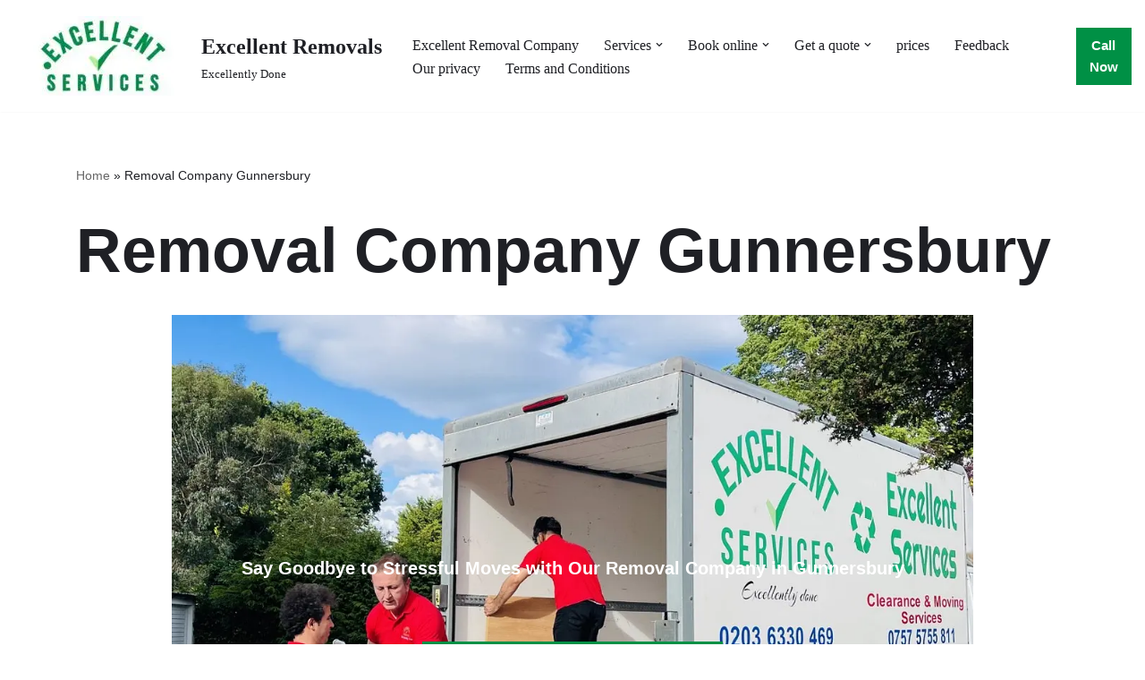

--- FILE ---
content_type: text/html; charset=UTF-8
request_url: https://excellentremoval.co.uk/removal-company-gunnersbury/
body_size: 18207
content:
<!DOCTYPE html><html class=" optml_no_js " lang="en-US" prefix="og: https://ogp.me/ns#"><head><script data-no-optimize="1">var litespeed_docref=sessionStorage.getItem("litespeed_docref");litespeed_docref&&(Object.defineProperty(document,"referrer",{get:function(){return litespeed_docref}}),sessionStorage.removeItem("litespeed_docref"));</script> <meta charset="UTF-8"><meta name="viewport" content="width=device-width, initial-scale=1, minimum-scale=1"><link rel="profile" href="http://gmpg.org/xfn/11"><title>Removal Company in Gunnersbury: Experience Hassle-free moves</title><meta name="description" content="Trust our removal company in Gunnersbury to make your transition to a new home or office seamless and hassle-free moves."/><meta name="robots" content="follow, index, max-snippet:-1, max-video-preview:-1, max-image-preview:large"/><link rel="canonical" href="https://excellentremoval.co.uk/removal-company-gunnersbury/" /><meta property="og:locale" content="en_US" /><meta property="og:type" content="article" /><meta property="og:title" content="Removal Company in Gunnersbury: Experience Hassle-free moves" /><meta property="og:description" content="Trust our removal company in Gunnersbury to make your transition to a new home or office seamless and hassle-free moves." /><meta property="og:url" content="https://excellentremoval.co.uk/removal-company-gunnersbury/" /><meta property="og:image" content="https://mlhspj2egvsr.i.optimole.com/w:1600/h:916/q:mauto/f:best/https://excellentremoval.co.uk/wp-content/uploads/2022/11/Removals-Team-1.jpeg" /><meta property="og:image:secure_url" content="https://mlhspj2egvsr.i.optimole.com/w:1600/h:916/q:mauto/f:best/https://excellentremoval.co.uk/wp-content/uploads/2022/11/Removals-Team-1.jpeg" /><meta property="og:image:width" content="1600" /><meta property="og:image:height" content="916" /><meta property="og:image:alt" content="Removal services" /><meta property="og:image:type" content="image/jpeg" /><meta property="article:published_time" content="2023-12-13T10:48:12+00:00" /><meta name="twitter:card" content="summary_large_image" /><meta name="twitter:title" content="Removal Company in Gunnersbury: Experience Hassle-free moves" /><meta name="twitter:description" content="Trust our removal company in Gunnersbury to make your transition to a new home or office seamless and hassle-free moves." /><meta name="twitter:image" content="https://mlhspj2egvsr.i.optimole.com/w:1600/h:916/q:mauto/f:best/https://excellentremoval.co.uk/wp-content/uploads/2022/11/Removals-Team-1.jpeg" /><meta name="twitter:label1" content="Time to read" /><meta name="twitter:data1" content="3 minutes" /> <script type="application/ld+json" class="rank-math-schema">{"@context":"https://schema.org","@graph":[{"@type":["Person","Organization"],"@id":"https://excellentremoval.co.uk/#person","name":"admin","logo":{"@type":"ImageObject","@id":"https://excellentremoval.co.uk/#logo","url":"https://mlhspj2egvsr.i.optimole.com/w:auto/h:auto/q:mauto/f:best/https://excellentremoval.co.uk/wp-content/uploads/2022/12/Final-Logo-JPG481-removebg-preview-300x127-2.png","contentUrl":"https://mlhspj2egvsr.i.optimole.com/w:auto/h:auto/q:mauto/f:best/https://excellentremoval.co.uk/wp-content/uploads/2022/12/Final-Logo-JPG481-removebg-preview-300x127-2.png","inLanguage":"en-US","width":"300","height":"127"},"image":{"@type":"ImageObject","@id":"https://excellentremoval.co.uk/#logo","url":"https://mlhspj2egvsr.i.optimole.com/w:auto/h:auto/q:mauto/f:best/https://excellentremoval.co.uk/wp-content/uploads/2022/12/Final-Logo-JPG481-removebg-preview-300x127-2.png","contentUrl":"https://mlhspj2egvsr.i.optimole.com/w:auto/h:auto/q:mauto/f:best/https://excellentremoval.co.uk/wp-content/uploads/2022/12/Final-Logo-JPG481-removebg-preview-300x127-2.png","inLanguage":"en-US","width":"300","height":"127"}},{"@type":"WebSite","@id":"https://excellentremoval.co.uk/#website","url":"https://excellentremoval.co.uk","publisher":{"@id":"https://excellentremoval.co.uk/#person"},"inLanguage":"en-US"},{"@type":"ImageObject","@id":"https://mlhspj2egvsr.i.optimole.com/w:auto/h:auto/q:mauto/f:best/https://excellentremoval.co.uk/wp-content/uploads/2022/11/Removals-Team-1.jpeg","url":"https://mlhspj2egvsr.i.optimole.com/w:auto/h:auto/q:mauto/f:best/https://excellentremoval.co.uk/wp-content/uploads/2022/11/Removals-Team-1.jpeg","width":"200","height":"200","inLanguage":"en-US"},{"@type":"BreadcrumbList","@id":"https://excellentremoval.co.uk/removal-company-gunnersbury/#breadcrumb","itemListElement":[{"@type":"ListItem","position":"1","item":{"@id":"https://excellentremoval.co.uk","name":"Home"}},{"@type":"ListItem","position":"2","item":{"@id":"https://excellentremoval.co.uk/removal-company-gunnersbury/","name":"Removal Company Gunnersbury\u00a0"}}]},{"@type":"WebPage","@id":"https://excellentremoval.co.uk/removal-company-gunnersbury/#webpage","url":"https://excellentremoval.co.uk/removal-company-gunnersbury/","name":"Removal Company in Gunnersbury: Experience Hassle-free moves","datePublished":"2023-12-13T10:48:12+00:00","dateModified":"2023-12-13T10:48:12+00:00","isPartOf":{"@id":"https://excellentremoval.co.uk/#website"},"primaryImageOfPage":{"@id":"https://mlhspj2egvsr.i.optimole.com/w:auto/h:auto/q:mauto/f:best/https://excellentremoval.co.uk/wp-content/uploads/2022/11/Removals-Team-1.jpeg"},"inLanguage":"en-US","breadcrumb":{"@id":"https://excellentremoval.co.uk/removal-company-gunnersbury/#breadcrumb"}},{"@type":"Person","@id":"https://excellentremoval.co.uk/author/admin/","name":"admin","url":"https://excellentremoval.co.uk/author/admin/","image":{"@type":"ImageObject","@id":"https://mlhspj2egvsr.i.optimole.com/w:auto/h:auto/q:mauto/f:best/https://excellentremoval.co.uk/wp-content/litespeed/avatar/4b63a39b0bfbfd946f3d7e649be38d13.jpg?ver=1769541580","url":"https://mlhspj2egvsr.i.optimole.com/w:auto/h:auto/q:mauto/f:best/https://excellentremoval.co.uk/wp-content/litespeed/avatar/4b63a39b0bfbfd946f3d7e649be38d13.jpg?ver=1769541580","caption":"admin","inLanguage":"en-US"},"sameAs":["https://excellentremoval.co.uk"]},{"@type":"Article","headline":"Removal Company in Gunnersbury: Experience Hassle-free moves","keywords":"Removal company in Gunnersbury","datePublished":"2023-12-13T10:48:12+00:00","dateModified":"2023-12-13T10:48:12+00:00","author":{"@id":"https://excellentremoval.co.uk/author/admin/","name":"admin"},"publisher":{"@id":"https://excellentremoval.co.uk/#person"},"description":"Trust our removal company in Gunnersbury to make your transition to a new home or office seamless and hassle-free moves.","name":"Removal Company in Gunnersbury: Experience Hassle-free moves","@id":"https://excellentremoval.co.uk/removal-company-gunnersbury/#richSnippet","isPartOf":{"@id":"https://excellentremoval.co.uk/removal-company-gunnersbury/#webpage"},"image":{"@id":"https://mlhspj2egvsr.i.optimole.com/w:auto/h:auto/q:mauto/f:best/https://excellentremoval.co.uk/wp-content/uploads/2022/11/Removals-Team-1.jpeg"},"inLanguage":"en-US","mainEntityOfPage":{"@id":"https://excellentremoval.co.uk/removal-company-gunnersbury/#webpage"}}]}</script> <link rel='dns-prefetch' href='//fonts.googleapis.com' /><link rel='dns-prefetch' href='//mlhspj2egvsr.i.optimole.com' /><link rel='preconnect' href='https://mlhspj2egvsr.i.optimole.com' /><link rel="alternate" type="application/rss+xml" title="Excellent Removals &raquo; Feed" href="https://excellentremoval.co.uk/feed/" /><link rel="alternate" type="application/rss+xml" title="Excellent Removals &raquo; Comments Feed" href="https://excellentremoval.co.uk/comments/feed/" /><link rel="alternate" title="oEmbed (JSON)" type="application/json+oembed" href="https://excellentremoval.co.uk/wp-json/oembed/1.0/embed?url=https%3A%2F%2Fexcellentremoval.co.uk%2Fremoval-company-gunnersbury%2F" /><link rel="alternate" title="oEmbed (XML)" type="text/xml+oembed" href="https://excellentremoval.co.uk/wp-json/oembed/1.0/embed?url=https%3A%2F%2Fexcellentremoval.co.uk%2Fremoval-company-gunnersbury%2F&#038;format=xml" />
 <script src="//www.googletagmanager.com/gtag/js?id=G-YVD89M0CSL"  data-cfasync="false" data-wpfc-render="false" async></script> <script data-cfasync="false" data-wpfc-render="false">var mi_version = '9.11.1';
				var mi_track_user = true;
				var mi_no_track_reason = '';
								var MonsterInsightsDefaultLocations = {"page_location":"https:\/\/excellentremoval.co.uk\/removal-company-gunnersbury\/"};
								if ( typeof MonsterInsightsPrivacyGuardFilter === 'function' ) {
					var MonsterInsightsLocations = (typeof MonsterInsightsExcludeQuery === 'object') ? MonsterInsightsPrivacyGuardFilter( MonsterInsightsExcludeQuery ) : MonsterInsightsPrivacyGuardFilter( MonsterInsightsDefaultLocations );
				} else {
					var MonsterInsightsLocations = (typeof MonsterInsightsExcludeQuery === 'object') ? MonsterInsightsExcludeQuery : MonsterInsightsDefaultLocations;
				}

								var disableStrs = [
										'ga-disable-G-YVD89M0CSL',
									];

				/* Function to detect opted out users */
				function __gtagTrackerIsOptedOut() {
					for (var index = 0; index < disableStrs.length; index++) {
						if (document.cookie.indexOf(disableStrs[index] + '=true') > -1) {
							return true;
						}
					}

					return false;
				}

				/* Disable tracking if the opt-out cookie exists. */
				if (__gtagTrackerIsOptedOut()) {
					for (var index = 0; index < disableStrs.length; index++) {
						window[disableStrs[index]] = true;
					}
				}

				/* Opt-out function */
				function __gtagTrackerOptout() {
					for (var index = 0; index < disableStrs.length; index++) {
						document.cookie = disableStrs[index] + '=true; expires=Thu, 31 Dec 2099 23:59:59 UTC; path=/';
						window[disableStrs[index]] = true;
					}
				}

				if ('undefined' === typeof gaOptout) {
					function gaOptout() {
						__gtagTrackerOptout();
					}
				}
								window.dataLayer = window.dataLayer || [];

				window.MonsterInsightsDualTracker = {
					helpers: {},
					trackers: {},
				};
				if (mi_track_user) {
					function __gtagDataLayer() {
						dataLayer.push(arguments);
					}

					function __gtagTracker(type, name, parameters) {
						if (!parameters) {
							parameters = {};
						}

						if (parameters.send_to) {
							__gtagDataLayer.apply(null, arguments);
							return;
						}

						if (type === 'event') {
														parameters.send_to = monsterinsights_frontend.v4_id;
							var hookName = name;
							if (typeof parameters['event_category'] !== 'undefined') {
								hookName = parameters['event_category'] + ':' + name;
							}

							if (typeof MonsterInsightsDualTracker.trackers[hookName] !== 'undefined') {
								MonsterInsightsDualTracker.trackers[hookName](parameters);
							} else {
								__gtagDataLayer('event', name, parameters);
							}
							
						} else {
							__gtagDataLayer.apply(null, arguments);
						}
					}

					__gtagTracker('js', new Date());
					__gtagTracker('set', {
						'developer_id.dZGIzZG': true,
											});
					if ( MonsterInsightsLocations.page_location ) {
						__gtagTracker('set', MonsterInsightsLocations);
					}
										__gtagTracker('config', 'G-YVD89M0CSL', {"forceSSL":"true","link_attribution":"true"} );
										window.gtag = __gtagTracker;										(function () {
						/* https://developers.google.com/analytics/devguides/collection/analyticsjs/ */
						/* ga and __gaTracker compatibility shim. */
						var noopfn = function () {
							return null;
						};
						var newtracker = function () {
							return new Tracker();
						};
						var Tracker = function () {
							return null;
						};
						var p = Tracker.prototype;
						p.get = noopfn;
						p.set = noopfn;
						p.send = function () {
							var args = Array.prototype.slice.call(arguments);
							args.unshift('send');
							__gaTracker.apply(null, args);
						};
						var __gaTracker = function () {
							var len = arguments.length;
							if (len === 0) {
								return;
							}
							var f = arguments[len - 1];
							if (typeof f !== 'object' || f === null || typeof f.hitCallback !== 'function') {
								if ('send' === arguments[0]) {
									var hitConverted, hitObject = false, action;
									if ('event' === arguments[1]) {
										if ('undefined' !== typeof arguments[3]) {
											hitObject = {
												'eventAction': arguments[3],
												'eventCategory': arguments[2],
												'eventLabel': arguments[4],
												'value': arguments[5] ? arguments[5] : 1,
											}
										}
									}
									if ('pageview' === arguments[1]) {
										if ('undefined' !== typeof arguments[2]) {
											hitObject = {
												'eventAction': 'page_view',
												'page_path': arguments[2],
											}
										}
									}
									if (typeof arguments[2] === 'object') {
										hitObject = arguments[2];
									}
									if (typeof arguments[5] === 'object') {
										Object.assign(hitObject, arguments[5]);
									}
									if ('undefined' !== typeof arguments[1].hitType) {
										hitObject = arguments[1];
										if ('pageview' === hitObject.hitType) {
											hitObject.eventAction = 'page_view';
										}
									}
									if (hitObject) {
										action = 'timing' === arguments[1].hitType ? 'timing_complete' : hitObject.eventAction;
										hitConverted = mapArgs(hitObject);
										__gtagTracker('event', action, hitConverted);
									}
								}
								return;
							}

							function mapArgs(args) {
								var arg, hit = {};
								var gaMap = {
									'eventCategory': 'event_category',
									'eventAction': 'event_action',
									'eventLabel': 'event_label',
									'eventValue': 'event_value',
									'nonInteraction': 'non_interaction',
									'timingCategory': 'event_category',
									'timingVar': 'name',
									'timingValue': 'value',
									'timingLabel': 'event_label',
									'page': 'page_path',
									'location': 'page_location',
									'title': 'page_title',
									'referrer' : 'page_referrer',
								};
								for (arg in args) {
																		if (!(!args.hasOwnProperty(arg) || !gaMap.hasOwnProperty(arg))) {
										hit[gaMap[arg]] = args[arg];
									} else {
										hit[arg] = args[arg];
									}
								}
								return hit;
							}

							try {
								f.hitCallback();
							} catch (ex) {
							}
						};
						__gaTracker.create = newtracker;
						__gaTracker.getByName = newtracker;
						__gaTracker.getAll = function () {
							return [];
						};
						__gaTracker.remove = noopfn;
						__gaTracker.loaded = true;
						window['__gaTracker'] = __gaTracker;
					})();
									} else {
										console.log("");
					(function () {
						function __gtagTracker() {
							return null;
						}

						window['__gtagTracker'] = __gtagTracker;
						window['gtag'] = __gtagTracker;
					})();
									}</script> <link data-optimized="2" rel="stylesheet" href="https://excellentremoval.co.uk/wp-content/litespeed/css/89762ee1c943cf9c94babe923078a51b.css?ver=d5105" /><style id='wp-block-image-inline-css'>.wp-block-image>a,.wp-block-image>figure>a{display:inline-block}.wp-block-image img{box-sizing:border-box;height:auto;max-width:100%;vertical-align:bottom}@media not (prefers-reduced-motion){.wp-block-image img.hide{visibility:hidden}.wp-block-image img.show{animation:show-content-image .4s}}.wp-block-image[style*=border-radius] img,.wp-block-image[style*=border-radius]>a{border-radius:inherit}.wp-block-image.has-custom-border img{box-sizing:border-box}.wp-block-image.aligncenter{text-align:center}.wp-block-image.alignfull>a,.wp-block-image.alignwide>a{width:100%}.wp-block-image.alignfull img,.wp-block-image.alignwide img{height:auto;width:100%}.wp-block-image .aligncenter,.wp-block-image .alignleft,.wp-block-image .alignright,.wp-block-image.aligncenter,.wp-block-image.alignleft,.wp-block-image.alignright{display:table}.wp-block-image .aligncenter>figcaption,.wp-block-image .alignleft>figcaption,.wp-block-image .alignright>figcaption,.wp-block-image.aligncenter>figcaption,.wp-block-image.alignleft>figcaption,.wp-block-image.alignright>figcaption{caption-side:bottom;display:table-caption}.wp-block-image .alignleft{float:left;margin:.5em 1em .5em 0}.wp-block-image .alignright{float:right;margin:.5em 0 .5em 1em}.wp-block-image .aligncenter{margin-left:auto;margin-right:auto}.wp-block-image :where(figcaption){margin-bottom:1em;margin-top:.5em}.wp-block-image.is-style-circle-mask img{border-radius:9999px}@supports ((-webkit-mask-image:none) or (mask-image:none)) or (-webkit-mask-image:none){.wp-block-image.is-style-circle-mask img{border-radius:0;-webkit-mask-image:url('data:image/svg+xml;utf8,<svg viewBox="0 0 100 100" xmlns="http://www.w3.org/2000/svg"><circle cx="50" cy="50" r="50"/></svg>');mask-image:url('data:image/svg+xml;utf8,<svg viewBox="0 0 100 100" xmlns="http://www.w3.org/2000/svg"><circle cx="50" cy="50" r="50"/></svg>');mask-mode:alpha;-webkit-mask-position:center;mask-position:center;-webkit-mask-repeat:no-repeat;mask-repeat:no-repeat;-webkit-mask-size:contain;mask-size:contain}}:root :where(.wp-block-image.is-style-rounded img,.wp-block-image .is-style-rounded img){border-radius:9999px}.wp-block-image figure{margin:0}.wp-lightbox-container{display:flex;flex-direction:column;position:relative}.wp-lightbox-container img{cursor:zoom-in}.wp-lightbox-container img:hover+button{opacity:1}.wp-lightbox-container button{align-items:center;backdrop-filter:blur(16px) saturate(180%);background-color:#5a5a5a40;border:none;border-radius:4px;cursor:zoom-in;display:flex;height:20px;justify-content:center;opacity:0;padding:0;position:absolute;right:16px;text-align:center;top:16px;width:20px;z-index:100}@media not (prefers-reduced-motion){.wp-lightbox-container button{transition:opacity .2s ease}}.wp-lightbox-container button:focus-visible{outline:3px auto #5a5a5a40;outline:3px auto -webkit-focus-ring-color;outline-offset:3px}.wp-lightbox-container button:hover{cursor:pointer;opacity:1}.wp-lightbox-container button:focus{opacity:1}.wp-lightbox-container button:focus,.wp-lightbox-container button:hover,.wp-lightbox-container button:not(:hover):not(:active):not(.has-background){background-color:#5a5a5a40;border:none}.wp-lightbox-overlay{box-sizing:border-box;cursor:zoom-out;height:100vh;left:0;overflow:hidden;position:fixed;top:0;visibility:hidden;width:100%;z-index:100000}.wp-lightbox-overlay .close-button{align-items:center;cursor:pointer;display:flex;justify-content:center;min-height:40px;min-width:40px;padding:0;position:absolute;right:calc(env(safe-area-inset-right) + 16px);top:calc(env(safe-area-inset-top) + 16px);z-index:5000000}.wp-lightbox-overlay .close-button:focus,.wp-lightbox-overlay .close-button:hover,.wp-lightbox-overlay .close-button:not(:hover):not(:active):not(.has-background){background:none;border:none}.wp-lightbox-overlay .lightbox-image-container{height:var(--wp--lightbox-container-height);left:50%;overflow:hidden;position:absolute;top:50%;transform:translate(-50%,-50%);transform-origin:top left;width:var(--wp--lightbox-container-width);z-index:9999999999}.wp-lightbox-overlay .wp-block-image{align-items:center;box-sizing:border-box;display:flex;height:100%;justify-content:center;margin:0;position:relative;transform-origin:0 0;width:100%;z-index:3000000}.wp-lightbox-overlay .wp-block-image img{height:var(--wp--lightbox-image-height);min-height:var(--wp--lightbox-image-height);min-width:var(--wp--lightbox-image-width);width:var(--wp--lightbox-image-width)}.wp-lightbox-overlay .wp-block-image figcaption{display:none}.wp-lightbox-overlay button{background:none;border:none}.wp-lightbox-overlay .scrim{background-color:#fff;height:100%;opacity:.9;position:absolute;width:100%;z-index:2000000}.wp-lightbox-overlay.active{visibility:visible}@media not (prefers-reduced-motion){.wp-lightbox-overlay.active{animation:turn-on-visibility .25s both}.wp-lightbox-overlay.active img{animation:turn-on-visibility .35s both}.wp-lightbox-overlay.show-closing-animation:not(.active){animation:turn-off-visibility .35s both}.wp-lightbox-overlay.show-closing-animation:not(.active) img{animation:turn-off-visibility .25s both}.wp-lightbox-overlay.zoom.active{animation:none;opacity:1;visibility:visible}.wp-lightbox-overlay.zoom.active .lightbox-image-container{animation:lightbox-zoom-in .4s}.wp-lightbox-overlay.zoom.active .lightbox-image-container img{animation:none}.wp-lightbox-overlay.zoom.active .scrim{animation:turn-on-visibility .4s forwards}.wp-lightbox-overlay.zoom.show-closing-animation:not(.active){animation:none}.wp-lightbox-overlay.zoom.show-closing-animation:not(.active) .lightbox-image-container{animation:lightbox-zoom-out .4s}.wp-lightbox-overlay.zoom.show-closing-animation:not(.active) .lightbox-image-container img{animation:none}.wp-lightbox-overlay.zoom.show-closing-animation:not(.active) .scrim{animation:turn-off-visibility .4s forwards}}@keyframes show-content-image{0%{visibility:hidden}99%{visibility:hidden}to{visibility:visible}}@keyframes turn-on-visibility{0%{opacity:0}to{opacity:1}}@keyframes turn-off-visibility{0%{opacity:1;visibility:visible}99%{opacity:0;visibility:visible}to{opacity:0;visibility:hidden}}@keyframes lightbox-zoom-in{0%{transform:translate(calc((-100vw + var(--wp--lightbox-scrollbar-width))/2 + var(--wp--lightbox-initial-left-position)),calc(-50vh + var(--wp--lightbox-initial-top-position))) scale(var(--wp--lightbox-scale))}to{transform:translate(-50%,-50%) scale(1)}}@keyframes lightbox-zoom-out{0%{transform:translate(-50%,-50%) scale(1);visibility:visible}99%{visibility:visible}to{transform:translate(calc((-100vw + var(--wp--lightbox-scrollbar-width))/2 + var(--wp--lightbox-initial-left-position)),calc(-50vh + var(--wp--lightbox-initial-top-position))) scale(var(--wp--lightbox-scale));visibility:hidden}}
/*# sourceURL=https://excellentremoval.co.uk/wp-includes/blocks/image/style.min.css */</style> <script type="litespeed/javascript" data-src="https://excellentremoval.co.uk/wp-content/plugins/google-analytics-for-wordpress/assets/js/frontend-gtag.min.js" id="monsterinsights-frontend-script-js" data-wp-strategy="async"></script> <script data-cfasync="false" data-wpfc-render="false" id='monsterinsights-frontend-script-js-extra'>var monsterinsights_frontend = {"js_events_tracking":"true","download_extensions":"doc,pdf,ppt,zip,xls,docx,pptx,xlsx","inbound_paths":"[{\"path\":\"\\\/go\\\/\",\"label\":\"affiliate\"},{\"path\":\"\\\/recommend\\\/\",\"label\":\"affiliate\"}]","home_url":"https:\/\/excellentremoval.co.uk","hash_tracking":"false","v4_id":"G-YVD89M0CSL"};</script> <script id="optml-print-js-after" type="litespeed/javascript">(function(w,d){w.addEventListener("beforeprint",function(){let images=d.getElementsByTagName("img");for(let img of images){if(!img.dataset.optSrc){continue}
img.src=img.dataset.optSrc;delete img.dataset.optSrc}})}(window,document))</script> <link rel="https://api.w.org/" href="https://excellentremoval.co.uk/wp-json/" /><link rel="alternate" title="JSON" type="application/json" href="https://excellentremoval.co.uk/wp-json/wp/v2/pages/2519" /><link rel="EditURI" type="application/rsd+xml" title="RSD" href="https://excellentremoval.co.uk/xmlrpc.php?rsd" /><meta name="generator" content="WordPress 6.9" /><link rel='shortlink' href='https://excellentremoval.co.uk/?p=2519' /> <script type="litespeed/javascript">if(!window._buttonizer){window._buttonizer={}};var _buttonizer_page_data={"language":"en"};window._buttonizer.data={..._buttonizer_page_data,...window._buttonizer.data}</script>
 <script type="litespeed/javascript" data-src="https://www.googletagmanager.com/gtag/js?id=G-HMNFTZ6PWS"></script> <script type="litespeed/javascript">window.dataLayer=window.dataLayer||[];function gtag(){dataLayer.push(arguments)}
gtag('js',new Date());gtag('config','G-HMNFTZ6PWS')</script> <meta http-equiv="Accept-CH" content="Viewport-Width" /> <script type="application/javascript">document.documentElement.className = document.documentElement.className.replace(/\boptml_no_js\b/g, "");
						(function(w, d){
							var b = d.getElementsByTagName("head")[0];
							var s = d.createElement("script");
							var v = ("IntersectionObserver" in w && "isIntersecting" in w.IntersectionObserverEntry.prototype) ? "_no_poly" : "";
							s.async = true;
							s.src = "https://mlhspj2egvsr.i.optimole.com/js-lib/v2/latest/optimole_lib" + v  + ".min.js";
							b.appendChild(s);
							w.optimoleData = {
								lazyloadOnly: "optimole-lazy-only",
								backgroundReplaceClasses: [],
								nativeLazyload : false,
								scalingDisabled: false,
								watchClasses: [],
								backgroundLazySelectors: "[class*=\"wp-block-cover\"][style*=\"background-image\"], [style*=\"background-image:url(\"], [style*=\"background-image: url(\"], [style*=\"background:url(\"], [style*=\"background: url(\"], [class*=\"wp-block-group\"][style*=\"background-image\"], .o-flip-front, .o-flip-back, .wp-block-themeisle-blocks-advanced-columns, .wp-block-themeisle-blocks-advanced-columns-overlay, .wp-block-themeisle-blocks-advanced-column, .wp-block-themeisle-blocks-advanced-column-overlay",
								network_optimizations: false,
								ignoreDpr: true,
								quality: 0,
								maxWidth: 1920,
								maxHeight: 1080,
							}
						}(window, document));</script><link rel="icon" href="https://mlhspj2egvsr.i.optimole.com/w:32/h:32/q:mauto/f:best/dpr:2/https://excellentremoval.co.uk/wp-content/uploads/2022/11/cropped-check-mark-1.png" sizes="32x32" /><link rel="icon" href="https://mlhspj2egvsr.i.optimole.com/w:192/h:192/q:mauto/f:best/https://excellentremoval.co.uk/wp-content/uploads/2022/11/cropped-check-mark-1.png" sizes="192x192" /><link rel="apple-touch-icon" href="https://mlhspj2egvsr.i.optimole.com/w:180/h:180/q:mauto/f:best/https://excellentremoval.co.uk/wp-content/uploads/2022/11/cropped-check-mark-1.png" /><meta name="msapplication-TileImage" content="https://mlhspj2egvsr.i.optimole.com/w:270/h:270/q:mauto/f:best/https://excellentremoval.co.uk/wp-content/uploads/2022/11/cropped-check-mark-1.png" /></head><body  class="wp-singular page-template-default page page-id-2519 wp-custom-logo wp-theme-neve  nv-blog-grid nv-sidebar-full-width menu_sidebar_slide_left" id="neve_body"  ><div class="wrapper"><header class="header"  >
<a class="neve-skip-link show-on-focus" href="#content" >
Skip to content		</a><div id="header-grid"  class="hfg_header site-header"><nav class="header--row header-main hide-on-mobile hide-on-tablet layout-fullwidth nv-navbar header--row"
data-row-id="main" data-show-on="desktop"><div
class="header--row-inner header-main-inner"><div class="container"><div
class="row row--wrapper"
data-section="hfg_header_layout_main" ><div class="hfg-slot left"><div class="builder-item desktop-left"><div class="item--inner builder-item--logo"
data-section="title_tagline"
data-item-id="logo"><div class="site-logo">
<a class="brand" href="https://excellentremoval.co.uk/" aria-label="Excellent Removals Excellently Done" rel="home"><div class="title-with-logo"><img data-opt-id=656550131  fetchpriority="high" width="200" height="89" src="https://mlhspj2egvsr.i.optimole.com/w:200/h:89/q:mauto/f:best/https://excellentremoval.co.uk/wp-content/uploads/2023/09/cropped-cropped-excellent-logo.jpg" class="neve-site-logo skip-lazy" alt="Removal companies near me" data-variant="logo" decoding="async" /><div class="nv-title-tagline-wrap"><p class="site-title">Excellent Removals</p><small>Excellently Done</small></div></div></a></div></div></div></div><div class="hfg-slot right"><div class="builder-item has-nav hfg-is-group has-primary-menu"><div class="item--inner builder-item--primary-menu has_menu"
data-section="header_menu_primary"
data-item-id="primary-menu"><div class="nv-nav-wrap"><div role="navigation" class="nav-menu-primary style-border-bottom m-style"
aria-label="Primary Menu"><ul id="nv-primary-navigation-main" class="primary-menu-ul nav-ul menu-desktop"><li id="menu-item-4642" class="menu-item menu-item-type-post_type menu-item-object-page menu-item-home menu-item-4642"><div class="wrap"><a href="https://excellentremoval.co.uk/">Excellent Removal Company</a></div></li><li id="menu-item-4643" class="menu-item menu-item-type-custom menu-item-object-custom menu-item-has-children menu-item-4643"><div class="wrap"><a><span class="menu-item-title-wrap dd-title">Services</span></a><div role="button" aria-pressed="false" aria-label="Open Submenu" tabindex="0" class="caret-wrap caret 2" style="margin-left:5px;"><span class="caret"><svg fill="currentColor" aria-label="Dropdown" xmlns="http://www.w3.org/2000/svg" viewBox="0 0 448 512"><path d="M207.029 381.476L12.686 187.132c-9.373-9.373-9.373-24.569 0-33.941l22.667-22.667c9.357-9.357 24.522-9.375 33.901-.04L224 284.505l154.745-154.021c9.379-9.335 24.544-9.317 33.901.04l22.667 22.667c9.373 9.373 9.373 24.569 0 33.941L240.971 381.476c-9.373 9.372-24.569 9.372-33.942 0z"/></svg></span></div></div><ul class="sub-menu"><li id="menu-item-4644" class="menu-item menu-item-type-post_type menu-item-object-page menu-item-4644"><div class="wrap"><a href="https://excellentremoval.co.uk/domestic-removals/">Domestic Removals</a></div></li><li id="menu-item-4645" class="menu-item menu-item-type-post_type menu-item-object-page menu-item-4645"><div class="wrap"><a href="https://excellentremoval.co.uk/commercial-removals/">Commercial Removals</a></div></li><li id="menu-item-4647" class="menu-item menu-item-type-post_type menu-item-object-page menu-item-4647"><div class="wrap"><a href="https://excellentremoval.co.uk/house-removals/">House Removals</a></div></li><li id="menu-item-4648" class="menu-item menu-item-type-post_type menu-item-object-page menu-item-4648"><div class="wrap"><a href="https://excellentremoval.co.uk/student-removals/">Student Removals</a></div></li><li id="menu-item-4646" class="menu-item menu-item-type-post_type menu-item-object-page menu-item-4646"><div class="wrap"><a href="https://excellentremoval.co.uk/house-clearance/">House Clearance</a></div></li><li id="menu-item-4649" class="menu-item menu-item-type-post_type menu-item-object-page menu-item-4649"><div class="wrap"><a href="https://excellentremoval.co.uk/furniture-assembly/">Furniture Assembly</a></div></li></ul></li><li id="menu-item-4650" class="menu-item menu-item-type-custom menu-item-object-custom menu-item-has-children menu-item-4650"><div class="wrap"><a><span class="menu-item-title-wrap dd-title">Book online</span></a><div role="button" aria-pressed="false" aria-label="Open Submenu" tabindex="0" class="caret-wrap caret 9" style="margin-left:5px;"><span class="caret"><svg fill="currentColor" aria-label="Dropdown" xmlns="http://www.w3.org/2000/svg" viewBox="0 0 448 512"><path d="M207.029 381.476L12.686 187.132c-9.373-9.373-9.373-24.569 0-33.941l22.667-22.667c9.357-9.357 24.522-9.375 33.901-.04L224 284.505l154.745-154.021c9.379-9.335 24.544-9.317 33.901.04l22.667 22.667c9.373 9.373 9.373 24.569 0 33.941L240.971 381.476c-9.373 9.372-24.569 9.372-33.942 0z"/></svg></span></div></div><ul class="sub-menu"><li id="menu-item-4651" class="menu-item menu-item-type-post_type menu-item-object-page menu-item-4651"><div class="wrap"><a href="https://excellentremoval.co.uk/book-online/">Book Online Removals</a></div></li><li id="menu-item-4652" class="menu-item menu-item-type-post_type menu-item-object-page menu-item-4652"><div class="wrap"><a href="https://excellentremoval.co.uk/book-online-clearance/">Book online Clearance</a></div></li></ul></li><li id="menu-item-4655" class="menu-item menu-item-type-custom menu-item-object-custom menu-item-has-children menu-item-4655"><div class="wrap"><a><span class="menu-item-title-wrap dd-title">Get a quote</span></a><div role="button" aria-pressed="false" aria-label="Open Submenu" tabindex="0" class="caret-wrap caret 12" style="margin-left:5px;"><span class="caret"><svg fill="currentColor" aria-label="Dropdown" xmlns="http://www.w3.org/2000/svg" viewBox="0 0 448 512"><path d="M207.029 381.476L12.686 187.132c-9.373-9.373-9.373-24.569 0-33.941l22.667-22.667c9.357-9.357 24.522-9.375 33.901-.04L224 284.505l154.745-154.021c9.379-9.335 24.544-9.317 33.901.04l22.667 22.667c9.373 9.373 9.373 24.569 0 33.941L240.971 381.476c-9.373 9.372-24.569 9.372-33.942 0z"/></svg></span></div></div><ul class="sub-menu"><li id="menu-item-4653" class="menu-item menu-item-type-post_type menu-item-object-page menu-item-4653"><div class="wrap"><a href="https://excellentremoval.co.uk/get-a-quote/">Get a quote Removals</a></div></li><li id="menu-item-4654" class="menu-item menu-item-type-post_type menu-item-object-page menu-item-4654"><div class="wrap"><a href="https://excellentremoval.co.uk/get-a-quote-clearance/">Get a quote- Clearance</a></div></li></ul></li><li id="menu-item-4656" class="menu-item menu-item-type-custom menu-item-object-custom menu-item-4656"><div class="wrap"><a href="http://www.excellentremoval.co.uk/prices">prices</a></div></li><li id="menu-item-4657" class="menu-item menu-item-type-post_type menu-item-object-page menu-item-4657"><div class="wrap"><a href="https://excellentremoval.co.uk/feedback/">Feedback</a></div></li><li id="menu-item-4658" class="menu-item menu-item-type-post_type menu-item-object-page menu-item-4658"><div class="wrap"><a href="https://excellentremoval.co.uk/privacy-policy/">Our privacy</a></div></li><li id="menu-item-11119" class="menu-item menu-item-type-post_type menu-item-object-page menu-item-11119"><div class="wrap"><a href="https://excellentremoval.co.uk/terms-and-conditions/">Terms and Conditions</a></div></li></ul></div></div></div><div class="item--inner builder-item--button_base"
data-section="header_button"
data-item-id="button_base"><div class="component-wrap">
<a href="tel:07575755811" class="button button-primary"
>Call Now</a></div></div></div></div></div></div></div></nav><nav class="header--row header-main hide-on-desktop layout-fullwidth nv-navbar header--row"
data-row-id="main" data-show-on="mobile"><div
class="header--row-inner header-main-inner"><div class="container"><div
class="row row--wrapper"
data-section="hfg_header_layout_main" ><div class="hfg-slot left"><div class="builder-item tablet-left mobile-left"><div class="item--inner builder-item--logo"
data-section="title_tagline"
data-item-id="logo"><div class="site-logo">
<a class="brand" href="https://excellentremoval.co.uk/" aria-label="Excellent Removals Excellently Done" rel="home"><div class="title-with-logo"><img data-opt-id=656550131  fetchpriority="high" width="200" height="89" src="https://mlhspj2egvsr.i.optimole.com/w:200/h:89/q:mauto/f:best/https://excellentremoval.co.uk/wp-content/uploads/2023/09/cropped-cropped-excellent-logo.jpg" class="neve-site-logo skip-lazy" alt="Removal companies near me" data-variant="logo" decoding="async" /><div class="nv-title-tagline-wrap"><p class="site-title">Excellent Removals</p><small>Excellently Done</small></div></div></a></div></div></div></div><div class="hfg-slot right"><div class="builder-item mobile-right tablet-right"><div class="item--inner builder-item--nav-icon"
data-section="header_menu_icon"
data-item-id="nav-icon"><div class="menu-mobile-toggle item-button navbar-toggle-wrapper">
<button type="button" class=" navbar-toggle"
value="Navigation Menu"
aria-label="Navigation Menu "
aria-expanded="false" onclick="if('undefined' !== typeof toggleAriaClick ) { toggleAriaClick() }">
<span class="bars">
<span class="icon-bar"></span>
<span class="icon-bar"></span>
<span class="icon-bar"></span>
</span>
<span class="screen-reader-text">Navigation Menu</span>
</button></div></div></div></div></div></div></div></nav><div class="header--row header-bottom hide-on-desktop layout-full-contained has-center header--row"
data-row-id="bottom" data-show-on="mobile"><div
class="header--row-inner header-bottom-inner"><div class="container"><div
class="row row--wrapper"
data-section="hfg_header_layout_bottom" ><div class="hfg-slot left"></div><div class="hfg-slot center"><div class="builder-item tablet-left mobile-left"><div class="item--inner builder-item--button_base"
data-section="header_button"
data-item-id="button_base"><div class="component-wrap">
<a href="tel:07575755811" class="button button-primary"
>Call Now</a></div></div></div></div><div class="hfg-slot right"></div></div></div></div></div><div
id="header-menu-sidebar" class="header-menu-sidebar tcb menu-sidebar-panel slide_left hfg-pe"
data-row-id="sidebar"><div id="header-menu-sidebar-bg" class="header-menu-sidebar-bg"><div class="close-sidebar-panel navbar-toggle-wrapper">
<button type="button" class="hamburger is-active  navbar-toggle active" 					value="Navigation Menu"
aria-label="Navigation Menu "
aria-expanded="false" onclick="if('undefined' !== typeof toggleAriaClick ) { toggleAriaClick() }">
<span class="bars">
<span class="icon-bar"></span>
<span class="icon-bar"></span>
<span class="icon-bar"></span>
</span>
<span class="screen-reader-text">
Navigation Menu					</span>
</button></div><div id="header-menu-sidebar-inner" class="header-menu-sidebar-inner tcb "><div class="builder-item has-nav"><div class="item--inner builder-item--primary-menu has_menu"
data-section="header_menu_primary"
data-item-id="primary-menu"><div class="nv-nav-wrap"><div role="navigation" class="nav-menu-primary style-border-bottom m-style"
aria-label="Primary Menu"><ul id="nv-primary-navigation-sidebar" class="primary-menu-ul nav-ul menu-mobile"><li class="menu-item menu-item-type-post_type menu-item-object-page menu-item-home menu-item-4642"><div class="wrap"><a href="https://excellentremoval.co.uk/">Excellent Removal Company</a></div></li><li class="menu-item menu-item-type-custom menu-item-object-custom menu-item-has-children menu-item-4643"><div class="wrap"><a><span class="menu-item-title-wrap dd-title">Services</span></a><button tabindex="0" type="button" class="caret-wrap navbar-toggle 2 " style="margin-left:5px;"  aria-label="Toggle Services"><span class="caret"><svg fill="currentColor" aria-label="Dropdown" xmlns="http://www.w3.org/2000/svg" viewBox="0 0 448 512"><path d="M207.029 381.476L12.686 187.132c-9.373-9.373-9.373-24.569 0-33.941l22.667-22.667c9.357-9.357 24.522-9.375 33.901-.04L224 284.505l154.745-154.021c9.379-9.335 24.544-9.317 33.901.04l22.667 22.667c9.373 9.373 9.373 24.569 0 33.941L240.971 381.476c-9.373 9.372-24.569 9.372-33.942 0z"/></svg></span></button></div><ul class="sub-menu"><li class="menu-item menu-item-type-post_type menu-item-object-page menu-item-4644"><div class="wrap"><a href="https://excellentremoval.co.uk/domestic-removals/">Domestic Removals</a></div></li><li class="menu-item menu-item-type-post_type menu-item-object-page menu-item-4645"><div class="wrap"><a href="https://excellentremoval.co.uk/commercial-removals/">Commercial Removals</a></div></li><li class="menu-item menu-item-type-post_type menu-item-object-page menu-item-4647"><div class="wrap"><a href="https://excellentremoval.co.uk/house-removals/">House Removals</a></div></li><li class="menu-item menu-item-type-post_type menu-item-object-page menu-item-4648"><div class="wrap"><a href="https://excellentremoval.co.uk/student-removals/">Student Removals</a></div></li><li class="menu-item menu-item-type-post_type menu-item-object-page menu-item-4646"><div class="wrap"><a href="https://excellentremoval.co.uk/house-clearance/">House Clearance</a></div></li><li class="menu-item menu-item-type-post_type menu-item-object-page menu-item-4649"><div class="wrap"><a href="https://excellentremoval.co.uk/furniture-assembly/">Furniture Assembly</a></div></li></ul></li><li class="menu-item menu-item-type-custom menu-item-object-custom menu-item-has-children menu-item-4650"><div class="wrap"><a><span class="menu-item-title-wrap dd-title">Book online</span></a><button tabindex="0" type="button" class="caret-wrap navbar-toggle 9 " style="margin-left:5px;"  aria-label="Toggle Book online"><span class="caret"><svg fill="currentColor" aria-label="Dropdown" xmlns="http://www.w3.org/2000/svg" viewBox="0 0 448 512"><path d="M207.029 381.476L12.686 187.132c-9.373-9.373-9.373-24.569 0-33.941l22.667-22.667c9.357-9.357 24.522-9.375 33.901-.04L224 284.505l154.745-154.021c9.379-9.335 24.544-9.317 33.901.04l22.667 22.667c9.373 9.373 9.373 24.569 0 33.941L240.971 381.476c-9.373 9.372-24.569 9.372-33.942 0z"/></svg></span></button></div><ul class="sub-menu"><li class="menu-item menu-item-type-post_type menu-item-object-page menu-item-4651"><div class="wrap"><a href="https://excellentremoval.co.uk/book-online/">Book Online Removals</a></div></li><li class="menu-item menu-item-type-post_type menu-item-object-page menu-item-4652"><div class="wrap"><a href="https://excellentremoval.co.uk/book-online-clearance/">Book online Clearance</a></div></li></ul></li><li class="menu-item menu-item-type-custom menu-item-object-custom menu-item-has-children menu-item-4655"><div class="wrap"><a><span class="menu-item-title-wrap dd-title">Get a quote</span></a><button tabindex="0" type="button" class="caret-wrap navbar-toggle 12 " style="margin-left:5px;"  aria-label="Toggle Get a quote"><span class="caret"><svg fill="currentColor" aria-label="Dropdown" xmlns="http://www.w3.org/2000/svg" viewBox="0 0 448 512"><path d="M207.029 381.476L12.686 187.132c-9.373-9.373-9.373-24.569 0-33.941l22.667-22.667c9.357-9.357 24.522-9.375 33.901-.04L224 284.505l154.745-154.021c9.379-9.335 24.544-9.317 33.901.04l22.667 22.667c9.373 9.373 9.373 24.569 0 33.941L240.971 381.476c-9.373 9.372-24.569 9.372-33.942 0z"/></svg></span></button></div><ul class="sub-menu"><li class="menu-item menu-item-type-post_type menu-item-object-page menu-item-4653"><div class="wrap"><a href="https://excellentremoval.co.uk/get-a-quote/">Get a quote Removals</a></div></li><li class="menu-item menu-item-type-post_type menu-item-object-page menu-item-4654"><div class="wrap"><a href="https://excellentremoval.co.uk/get-a-quote-clearance/">Get a quote- Clearance</a></div></li></ul></li><li class="menu-item menu-item-type-custom menu-item-object-custom menu-item-4656"><div class="wrap"><a href="http://www.excellentremoval.co.uk/prices">prices</a></div></li><li class="menu-item menu-item-type-post_type menu-item-object-page menu-item-4657"><div class="wrap"><a href="https://excellentremoval.co.uk/feedback/">Feedback</a></div></li><li class="menu-item menu-item-type-post_type menu-item-object-page menu-item-4658"><div class="wrap"><a href="https://excellentremoval.co.uk/privacy-policy/">Our privacy</a></div></li><li class="menu-item menu-item-type-post_type menu-item-object-page menu-item-11119"><div class="wrap"><a href="https://excellentremoval.co.uk/terms-and-conditions/">Terms and Conditions</a></div></li></ul></div></div></div></div></div></div></div><div class="header-menu-sidebar-overlay hfg-ov hfg-pe" onclick="if('undefined' !== typeof toggleAriaClick ) { toggleAriaClick() }"></div></div></header><main id="content" class="neve-main"><div class="container single-page-container"><div class="row"><div class="nv-single-page-wrap col"><div class="nv-page-title-wrap nv-big-title" ><div class="nv-page-title ">
<small class="neve-breadcrumbs-wrapper"><nav aria-label="breadcrumbs" class="rank-math-breadcrumb"><a href="https://excellentremoval.co.uk">Home</a><span class="separator"> » </span><span class="last">Removal Company Gunnersbury </span></nav></small><h1>Removal Company Gunnersbury </h1></div></div><div class="nv-content-wrap entry-content"><div class="wp-block-cover alignwide is-light" style="min-height:700px;aspect-ratio:unset;"><span aria-hidden="true" class="wp-block-cover__background has-background-dim-30 has-background-dim"></span><img data-lazyloaded="1" src="[data-uri]" data-opt-id=1598748617  fetchpriority="high" decoding="async" width="1600" height="916" class="wp-block-cover__image-background wp-image-342" alt="Removal services" data-src="https://mlhspj2egvsr.i.optimole.com/w:1600/h:916/q:mauto/f:best/https://excellentremoval.co.uk/wp-content/uploads/2022/11/Removals-Team-1.jpeg" data-object-fit="cover" data-srcset="https://mlhspj2egvsr.i.optimole.com/w:1600/h:916/q:mauto/f:best/https://excellentremoval.co.uk/wp-content/uploads/2022/11/Removals-Team-1.jpeg 1600w, https://mlhspj2egvsr.i.optimole.com/w:300/h:172/q:mauto/f:best/https://excellentremoval.co.uk/wp-content/uploads/2022/11/Removals-Team-1.jpeg 300w, https://mlhspj2egvsr.i.optimole.com/w:1024/h:586/q:mauto/f:best/https://excellentremoval.co.uk/wp-content/uploads/2022/11/Removals-Team-1.jpeg 1024w, https://mlhspj2egvsr.i.optimole.com/w:768/h:440/q:mauto/f:best/https://excellentremoval.co.uk/wp-content/uploads/2022/11/Removals-Team-1.jpeg 768w, https://mlhspj2egvsr.i.optimole.com/w:1536/h:879/q:mauto/f:best/https://excellentremoval.co.uk/wp-content/uploads/2022/11/Removals-Team-1.jpeg 1536w" data-sizes="(max-width: 1200px) 100vw, 1200px" /><div class="wp-block-cover__inner-container is-layout-flow wp-block-cover-is-layout-flow"><h1 class="wp-block-heading has-text-align-center has-white-color has-text-color has-medium-font-size">Say Goodbye to Stressful Moves with Our Removal Company in Gunnersbury</h1><div style="height:40px" aria-hidden="true" class="wp-block-spacer"></div><div class="wp-block-group"><div class="wp-block-group__inner-container is-layout-flow wp-block-group-is-layout-flow"><div class="wp-block-buttons is-content-justification-center is-layout-flex wp-container-core-buttons-is-layout-16018d1d wp-block-buttons-is-layout-flex"><div class="wp-block-button is-style-primary"><a class="wp-block-button__link wp-element-button">02036330469</a></div><div class="wp-block-button is-style-primary"><a class="wp-block-button__link wp-element-button">07575755811</a></div></div></div></div></div></div><p></p><p></p><div class="wp-block-columns alignwide has-nv-light-bg-background-color has-background is-layout-flex wp-container-core-columns-is-layout-9d6595d7 wp-block-columns-is-layout-flex"><div class="wp-block-column is-layout-flow wp-block-column-is-layout-flow"><h2 class="wp-block-heading has-neve-link-color-color has-text-color has-medium-font-size">Experience smooth moves with our removal company in Gunnersbury</h2><p>Moving to a new place can be overwhelming, but our removal company in Gunnersbury<strong> </strong>is here to make the process stress-free. Firstly, we have all sizes of vans to cater to your specific requirements. Secondly, our team arrives with the necessary moving equipment and the right vehicle to ensure your belongings are transported safely and efficiently. Additionally, we offer a range of services, including <a href="https://excellentremoval.co.uk/packing-material/">packing and unpacking</a>, and storage solutions, to meet your unique needs. Furthermore, we provide flexible scheduling options to suit your schedule. Moreover, our competitive <a href="https://excellentremoval.co.uk/prices/">pricing </a>ensures that you get value for your money. In conclusion, our removal company in Gunnersbury offers you a smooth and hassle-free move with our experienced professionals, reliable equipment, and efficient vehicles that ensure the safety of your belongings.</p><p></p><figure class="wp-block-image size-full is-style-rounded"><img data-opt-id=1295557305  data-opt-src="https://mlhspj2egvsr.i.optimole.com/w:683/h:683/q:mauto/f:best/https://excellentremoval.co.uk/wp-content/uploads/2022/11/shutterstock_1178511685-1024x683.jpg-edited.webp"  decoding="async" width="683" height="683" src="data:image/svg+xml,%3Csvg%20viewBox%3D%220%200%20683%20683%22%20width%3D%22683%22%20height%3D%22683%22%20xmlns%3D%22http%3A%2F%2Fwww.w3.org%2F2000%2Fsvg%22%3E%3Crect%20width%3D%22683%22%20height%3D%22683%22%20fill%3D%22transparent%22%2F%3E%3C%2Fsvg%3E" alt="Removal company " class="wp-image-441" /><figcaption class="wp-element-caption">Excellent Removal Company offers reliable and affordable removal services in Gunnersbury. Our team of professionals ensures a hassle-free move with additional services such as furniture assembly, packing, and unpacking. We also provide waste clearance, making us your one-stop solution for all your removal needs in Gunnersbury</figcaption></figure><p></p></div><div class="wp-block-column is-layout-flow wp-block-column-is-layout-flow"><h2 class="wp-block-heading has-neve-link-color-color has-text-color has-medium-font-size">quality home removal  in Gunnersbury</h2><p>We tailor our quality home removal services in Gunnersbury to meet clients&#8217; needs. Our experienced team of movers use modern equipment and techniques to pack, transport and deliver items safely. Throughout the process, we work closely with clients to ensure a stress-free move. We offer a wide range of packing materials to secure items during transit. Our competitive pricing and flexibility make us an ideal choice for those looking for affordable and convenient moving services. Our commitment to top-notch customer service ensures we exceed clients&#8217; expectations. With our expertise, we handle every aspect of the move professionally, allowing clients to focus on settling into their new home. Choose our removal company for a successful move experience.</p><p></p><h2 class="wp-block-heading has-neve-link-color-color has-text-color has-medium-font-size">Why Choose our Removal company in Gunnersbury</h2><p>When it comes to home removals in Gunnersbury, there are numerous reasons to choose our excellent removal services. Firstly, our experienced team of movers uses the latest equipment and techniques to ensure that items are carefully handled and transported to their new homes. Additionally, we offer flexible scheduling options and competitive pricing, making it simple for clients to choose a service that suits their budget and timeline. Moreover, we provide a range of packing materials to ensure that items are properly secured during transit. Our commitment to customer satisfaction is evident in the fact that we go above and beyond to meet our clients&#8217; needs and exceed their expectations. Therefore, choosing our excellent removals ensures a stress-free and successful move.</p><h6 class="wp-block-heading has-neve-link-color-color has-text-color has-medium-font-size">Why choose us?</h6><ol class="wp-block-list"><li>We competitively price our removal services in Gunnersbury, ensuring that you receive the best value for your money.</li><li>Experienced Professionals: Our team of professionals has extensive experience in the removals industry, ensuring that your move is in good hands.</li><li>Comprehensive Services: We offer a range of comprehensive services, including furniture assembly, packing, and waste clearance, to ensure that we meet all your removal needs.</li><li>Fully Insured: We fully insure our removal services, providing peace of mind and protection for your belongings.</li><li>Personalized Approach: We understand that every move is unique, and we provide a personalized approach tailored to your specific requirements.</li><li>Modern Equipment: We use modern equipment to ensure that your move is smooth and efficient.</li><li>Local Knowledge: Our team has excellent knowledge of the Gunnersbury area, enabling us to navigate the area efficiently and effectively.</li><li>Excellent Customer Service: Our team provides excellent customer service, ensuring that you receive a seamless and stress-free removal experience.</li></ol><p></p></div></div><div class="wp-block-columns alignwide is-layout-flex wp-container-core-columns-is-layout-9d6595d7 wp-block-columns-is-layout-flex"><div class="wp-block-column has-nv-light-bg-background-color has-background is-layout-flow wp-block-column-is-layout-flow"><figure class="wp-block-image size-full is-resized is-style-rounded"><img data-opt-id=2105689004  data-opt-src="https://mlhspj2egvsr.i.optimole.com/w:628/h:628/q:mauto/f:best/https://excellentremoval.co.uk/wp-content/uploads/2022/11/Waste-Removal-edited.jpeg"  decoding="async" width="628" height="628" src="data:image/svg+xml,%3Csvg%20viewBox%3D%220%200%20628%20628%22%20width%3D%22628%22%20height%3D%22628%22%20xmlns%3D%22http%3A%2F%2Fwww.w3.org%2F2000%2Fsvg%22%3E%3Crect%20width%3D%22628%22%20height%3D%22628%22%20fill%3D%22transparent%22%2F%3E%3C%2Fsvg%3E" alt="Removal company in Gunnersbury" class="wp-image-289" style="width:321px;height:321px" /></figure><h3 class="wp-block-heading has-neve-link-color-color has-text-color has-medium-font-size">                 Home removals</h3><p>An excellent removal company offers a detailed plan, experienced staff, high-quality materials, and insurance options. Moreover, they provide storage solutions and flexible scheduling, making the move stress-free and efficient.</p><div class="wp-block-buttons is-layout-flex wp-block-buttons-is-layout-flex"><div class="wp-block-button is-style-primary"><a class="wp-block-button__link wp-element-button" href="https://excellentremoval.co.uk/book-online/">Book now</a></div></div><div style="height:30px" aria-hidden="true" class="wp-block-spacer"></div></div><div class="wp-block-column has-nv-light-bg-background-color has-background is-layout-flow wp-block-column-is-layout-flow"><figure class="wp-block-image size-full is-resized is-style-rounded"><img data-opt-id=642863123  data-opt-src="https://mlhspj2egvsr.i.optimole.com/w:628/h:628/q:mauto/f:best/https://excellentremoval.co.uk/wp-content/uploads/2022/11/Man-And-Van-edited.jpeg"  decoding="async" width="628" height="628" src="data:image/svg+xml,%3Csvg%20viewBox%3D%220%200%20628%20628%22%20width%3D%22628%22%20height%3D%22628%22%20xmlns%3D%22http%3A%2F%2Fwww.w3.org%2F2000%2Fsvg%22%3E%3Crect%20width%3D%22628%22%20height%3D%22628%22%20fill%3D%22transparent%22%2F%3E%3C%2Fsvg%3E" alt="removal company" class="wp-image-287" style="width:324px;height:324px" /></figure><h3 class="wp-block-heading has-neve-link-color-color has-text-color has-medium-font-size">Professional Man with a van</h3><p>Our removal company offers a professional <a href="http://www.manvannearme.co.uk" target="_blank" rel="noopener">man with a van</a> team. Firstly, our team is highly skilled and experienced. Additionally, we prioritize safety and timely delivery. Lastly, we offer competitive pricing and excellent customer service.</p><div class="wp-block-buttons is-layout-flex wp-block-buttons-is-layout-flex"><div class="wp-block-button is-style-primary"><a class="wp-block-button__link wp-element-button" href="https://excellentremoval.co.uk/get-a-quote/">Get a free quote</a></div></div><div style="height:30px" aria-hidden="true" class="wp-block-spacer"></div></div><div class="wp-block-column has-nv-light-bg-background-color has-background is-layout-flow wp-block-column-is-layout-flow"><figure class="wp-block-image size-full is-resized is-style-rounded"><img data-opt-id=1418941319  data-opt-src="https://mlhspj2egvsr.i.optimole.com/w:720/h:720/q:mauto/f:best/https://excellentremoval.co.uk/wp-content/uploads/2022/11/CR-2-1-edited.jpg"  decoding="async" width="720" height="720" src="data:image/svg+xml,%3Csvg%20viewBox%3D%220%200%20720%20720%22%20width%3D%22720%22%20height%3D%22720%22%20xmlns%3D%22http%3A%2F%2Fwww.w3.org%2F2000%2Fsvg%22%3E%3Crect%20width%3D%22720%22%20height%3D%22720%22%20fill%3D%22transparent%22%2F%3E%3C%2Fsvg%3E" alt="Removal company in Gunnersbury" class="wp-image-418" style="width:328px;height:328px" /></figure><h3 class="wp-block-heading has-neve-link-color-color has-text-color has-medium-font-size">                    Office Removals</h3><p>Our removal company excels in providing office removals. Firstly, we offer a comprehensive service. Secondly, our experienced team handles office equipment. Lastly, we prioritize minimal disruption to your business operations.</p><div class="wp-block-buttons is-layout-flex wp-block-buttons-is-layout-flex"><div class="wp-block-button is-style-primary"><a class="wp-block-button__link wp-element-button" href="02036330469"> Call us</a></div></div><div style="height:30px" aria-hidden="true" class="wp-block-spacer"></div></div></div><p></p><div class="wp-block-columns alignwide is-layout-flex wp-container-core-columns-is-layout-9d6595d7 wp-block-columns-is-layout-flex"><div class="wp-block-column is-layout-flow wp-block-column-is-layout-flow">
<iframe id="JotFormIFrame-212924589296066" title="Request a free quote" onload="window.parent.scrollTo(0,0)" allowtransparency="true" allowfullscreen="true" allow="geolocation; microphone; camera" src="https://form.jotform.com/212924589296066" frameborder="0" style=" min-width: 100%; height:539px; border:none;" scrolling="no"> </iframe> <script type="litespeed/javascript">var ifr=document.getElementById("JotFormIFrame-212924589296066");if(ifr){var src=ifr.src;var iframeParams=[];if(window.location.href&&window.location.href.indexOf("?")>-1){iframeParams=iframeParams.concat(window.location.href.substr(window.location.href.indexOf("?")+1).split('&'))}if(src&&src.indexOf("?")>-1){iframeParams=iframeParams.concat(src.substr(src.indexOf("?")+1).split("&"));src=src.substr(0,src.indexOf("?"))}iframeParams.push("isIframeEmbed=1");ifr.src=src+"?"+iframeParams.join('&')}window.handleIFrameMessage=function(e){if(typeof e.data==='object'){return}var args=e.data.split(":");if(args.length>2){iframe=document.getElementById("JotFormIFrame-"+args[(args.length-1)])}else{iframe=document.getElementById("JotFormIFrame")}if(!iframe){return}switch(args[0]){case "scrollIntoView":iframe.scrollIntoView();break;case "setHeight":iframe.style.height=args[1]+"px";break;case "collapseErrorPage":if(iframe.clientHeight>window.innerHeight){iframe.style.height=window.innerHeight+"px"}break;case "reloadPage":window.location.reload();break;case "loadScript":if(!window.isPermitted(e.origin,['jotform.com','jotform.pro'])){break}var src=args[1];if(args.length>3){src=args[1]+':'+args[2]}var script=document.createElement('script');script.src=src;script.type='text/javascript';document.body.appendChild(script);break;case "exitFullscreen":if(window.document.exitFullscreen)window.document.exitFullscreen();else if(window.document.mozCancelFullScreen)window.document.mozCancelFullScreen();else if(window.document.mozCancelFullscreen)window.document.mozCancelFullScreen();else if(window.document.webkitExitFullscreen)window.document.webkitExitFullscreen();else if(window.document.msExitFullscreen)window.document.msExitFullscreen();break}var isJotForm=(e.origin.indexOf("jotform")>-1)?!0:!1;if(isJotForm&&"contentWindow" in iframe&&"postMessage" in iframe.contentWindow){var urls={"docurl":encodeURIComponent(document.URL),"referrer":encodeURIComponent(document.referrer)};iframe.contentWindow.postMessage(JSON.stringify({"type":"urls","value":urls}),"*")}};window.isPermitted=function(originUrl,whitelisted_domains){var url=document.createElement('a');url.href=originUrl;var hostname=url.hostname;var result=!1;if(typeof hostname!=='undefined'){whitelisted_domains.forEach(function(element){if(hostname.slice((-1*element.length-1))==='.'.concat(element)||hostname===element){result=!0}});return result}};if(window.addEventListener){window.addEventListener("message",handleIFrameMessage,!1)}else if(window.attachEvent){window.attachEvent("onmessage",handleIFrameMessage)}</script> </div><div class="wp-block-column is-layout-flow wp-block-column-is-layout-flow"><div class="cognito"> <script type="litespeed/javascript" data-src="https://www.cognitoforms.com/s/q0xdCFWybkmPU9iLrYAaww"></script> <script type="litespeed/javascript">Cognito.load("forms",{id:"1"})</script> </div></div></div><p></p></div></div></div></div></main><button tabindex="0" id="scroll-to-top" class="scroll-to-top scroll-to-top-right  scroll-show-mobile icon" aria-label="Scroll To Top"><svg class="scroll-to-top-icon" aria-hidden="true" role="img" xmlns="http://www.w3.org/2000/svg" width="15" height="15" viewBox="0 0 15 15"><rect width="15" height="15" fill="none"/><path fill="currentColor" d="M2,8.48l-.65-.65a.71.71,0,0,1,0-1L7,1.14a.72.72,0,0,1,1,0l5.69,5.7a.71.71,0,0,1,0,1L13,8.48a.71.71,0,0,1-1,0L8.67,4.94v8.42a.7.7,0,0,1-.7.7H7a.7.7,0,0,1-.7-.7V4.94L3,8.47a.7.7,0,0,1-1,0Z"/></svg></button><footer class="site-footer" id="site-footer"  ><div class="hfg_footer"><div class="footer--row footer-top hide-on-mobile hide-on-tablet layout-fullwidth"
id="cb-row--footer-desktop-top"
data-row-id="top" data-show-on="desktop"><div
class="footer--row-inner footer-top-inner footer-content-wrap"><div class="container"><div
class="hfg-grid nv-footer-content hfg-grid-top row--wrapper row "
data-section="hfg_footer_layout_top" ><div class="hfg-slot left"><div class="builder-item desktop-left tablet-left mobile-left"><div class="item--inner builder-item--footer-one-widgets"
data-section="neve_sidebar-widgets-footer-one-widgets"
data-item-id="footer-one-widgets"><div class="widget-area"><div id="block-11" class="widget widget_block widget_text"><p class="has-text-align-center"></p></div><div id="block-40" class="widget widget_block"><div class="wp-widget-group__inner-blocks"><div style="height:5px" aria-hidden="true" class="wp-block-spacer"></div></div></div><div id="block-38" class="widget widget_block"><footer style="background:#212529; color:#fff; padding:40px 20px; margin-top:20px; position:relative;"><div class="footer-columns" style="display:flex; flex-wrap:wrap; gap:20px; justify-content:space-between;"><div class="footer-column" style="flex:1 1 250px; min-width:220px;"><h3 style="color:#ffc107;">Our Other Partner Sites & Services</h3><ul style="list-style:none; padding:0; margin:0;"><li><a href="https://excellent.services/" target="_blank" style="color:#ffc107;">Excellent Services</a></li><li><a href="https://excellentmovers.co.uk/" target="_blank" style="color:#ffc107;">Excellent Movers</a></li><li><a href="https://manvannearme.co.uk/" target="_blank" style="color:#ffc107;">Man With A Van</a></li><li><a href="https://www.excellenthousecleaners.com/" target="_blank" style="color:#ffc107;">Excellent House Cleaners</a></li></ul></div><div class="footer-column" style="flex:1 1 250px; min-width:220px;"><h3 style="color:#ffc107;">Help & Info</h3><ul style="list-style:none; padding:0; margin:0;"><li><a href="https://excellentremoval.co.uk/join-us" style="color:#ffc107;">Join Us</a></li><li><a href="https://excellentremoval.co.uk/privacy-policy/" style="color:#ffc107;">Privacy Policy</a></li><li><a href="https://excellentremoval.co.uk/terms-and-conditions/" style="color:#ffc107;">Terms And Conditions</a></li></ul></div><div class="footer-column" style="flex:1 1 250px; min-width:220px;"><h3 style="color:#ffc107;">Our Contact Details</h3><p><strong>Contact Us</strong></p><p>Phone: 02036330469 / 07575755811</p><p>Email: <a href="mailto:info@excellent.services" style="color:#ffc107;">info@excellent.services</a></p></div></div><div style="margin-top:30px; font-size:0.9rem; color:#adb5bd; padding-left:220px; position:relative;"><p>Excellent Removal is a subsidiary of Excellent Services, registered in England and Wales under company registration number 15431728.</p><p>Waste Carrier Licence number: CBDU441224.</p><p>Registered address: 51 Burnell Close, London, HA8 8YZ.</p><p>We provide nationwide coverage across the UK, with our head office based in London.</p></div><div class="footer-logo">
<img data-opt-id=1473429817  data-opt-src="https://mlhspj2egvsr.i.optimole.com/w:auto/h:auto/q:mauto/f:best/https://excellentremoval.co.uk/wp-content/uploads/2023/09/excellent-logo.jpg"  decoding="async" src="data:image/svg+xml,%3Csvg%20viewBox%3D%220%200%202000%202000%22%20width%3D%222000%22%20height%3D%222000%22%20xmlns%3D%22http%3A%2F%2Fwww.w3.org%2F2000%2Fsvg%22%3E%3Crect%20width%3D%222000%22%20height%3D%222000%22%20fill%3D%22transparent%22%2F%3E%3C%2Fsvg%3E" alt="Excellent Removal Company Logo" style="max-width:180px; height:auto;"></div></footer></div></div></div></div></div></div></div></div></div><div class="footer--row footer-bottom hide-on-mobile hide-on-tablet layout-fullwidth"
id="cb-row--footer-desktop-bottom"
data-row-id="bottom" data-show-on="desktop"><div
class="footer--row-inner footer-bottom-inner footer-content-wrap"><div class="container"><div
class="hfg-grid nv-footer-content hfg-grid-bottom row--wrapper row "
data-section="hfg_footer_layout_bottom" ><div class="hfg-slot left"><div class="builder-item cr"><div class="item--inner"><div class="component-wrap"><div><p><a href="https://themeisle.com/themes/neve/" rel="nofollow">Neve</a> | Powered by <a href="https://wordpress.org" rel="nofollow">WordPress</a></p></div></div></div></div></div></div></div></div></div><div class="footer--row footer-top hide-on-desktop layout-fullwidth"
id="cb-row--footer-mobile-top"
data-row-id="top" data-show-on="mobile"><div
class="footer--row-inner footer-top-inner footer-content-wrap"><div class="container"><div
class="hfg-grid nv-footer-content hfg-grid-top row--wrapper row "
data-section="hfg_footer_layout_top" ><div class="hfg-slot left"><div class="builder-item desktop-left tablet-left mobile-left"><div class="item--inner builder-item--footer-one-widgets"
data-section="neve_sidebar-widgets-footer-one-widgets"
data-item-id="footer-one-widgets"><div class="widget-area"><div id="block-11" class="widget widget_block widget_text"><p class="has-text-align-center"></p></div><div id="block-40" class="widget widget_block"><div class="wp-widget-group__inner-blocks"><div style="height:5px" aria-hidden="true" class="wp-block-spacer"></div></div></div><div id="block-38" class="widget widget_block"><footer style="background:#212529; color:#fff; padding:40px 20px; margin-top:20px; position:relative;"><div class="footer-columns" style="display:flex; flex-wrap:wrap; gap:20px; justify-content:space-between;"><div class="footer-column" style="flex:1 1 250px; min-width:220px;"><h3 style="color:#ffc107;">Our Other Partner Sites & Services</h3><ul style="list-style:none; padding:0; margin:0;"><li><a href="https://excellent.services/" target="_blank" style="color:#ffc107;">Excellent Services</a></li><li><a href="https://excellentmovers.co.uk/" target="_blank" style="color:#ffc107;">Excellent Movers</a></li><li><a href="https://manvannearme.co.uk/" target="_blank" style="color:#ffc107;">Man With A Van</a></li><li><a href="https://www.excellenthousecleaners.com/" target="_blank" style="color:#ffc107;">Excellent House Cleaners</a></li></ul></div><div class="footer-column" style="flex:1 1 250px; min-width:220px;"><h3 style="color:#ffc107;">Help & Info</h3><ul style="list-style:none; padding:0; margin:0;"><li><a href="https://excellentremoval.co.uk/join-us" style="color:#ffc107;">Join Us</a></li><li><a href="https://excellentremoval.co.uk/privacy-policy/" style="color:#ffc107;">Privacy Policy</a></li><li><a href="https://excellentremoval.co.uk/terms-and-conditions/" style="color:#ffc107;">Terms And Conditions</a></li></ul></div><div class="footer-column" style="flex:1 1 250px; min-width:220px;"><h3 style="color:#ffc107;">Our Contact Details</h3><p><strong>Contact Us</strong></p><p>Phone: 02036330469 / 07575755811</p><p>Email: <a href="mailto:info@excellent.services" style="color:#ffc107;">info@excellent.services</a></p></div></div><div style="margin-top:30px; font-size:0.9rem; color:#adb5bd; padding-left:220px; position:relative;"><p>Excellent Removal is a subsidiary of Excellent Services, registered in England and Wales under company registration number 15431728.</p><p>Waste Carrier Licence number: CBDU441224.</p><p>Registered address: 51 Burnell Close, London, HA8 8YZ.</p><p>We provide nationwide coverage across the UK, with our head office based in London.</p></div><div class="footer-logo">
<img data-opt-id=1473429817  data-opt-src="https://mlhspj2egvsr.i.optimole.com/w:auto/h:auto/q:mauto/f:best/https://excellentremoval.co.uk/wp-content/uploads/2023/09/excellent-logo.jpg"  decoding="async" src="data:image/svg+xml,%3Csvg%20viewBox%3D%220%200%202000%202000%22%20width%3D%222000%22%20height%3D%222000%22%20xmlns%3D%22http%3A%2F%2Fwww.w3.org%2F2000%2Fsvg%22%3E%3Crect%20width%3D%222000%22%20height%3D%222000%22%20fill%3D%22transparent%22%2F%3E%3C%2Fsvg%3E" alt="Excellent Removal Company Logo" style="max-width:180px; height:auto;"></div></footer></div></div></div></div></div></div></div></div></div><div class="footer--row footer-bottom hide-on-desktop layout-fullwidth"
id="cb-row--footer-mobile-bottom"
data-row-id="bottom" data-show-on="mobile"><div
class="footer--row-inner footer-bottom-inner footer-content-wrap"><div class="container"><div
class="hfg-grid nv-footer-content hfg-grid-bottom row--wrapper row "
data-section="hfg_footer_layout_bottom" ><div class="hfg-slot left"><div class="builder-item cr"><div class="item--inner"><div class="component-wrap"><div><p><a href="https://themeisle.com/themes/neve/" rel="nofollow">Neve</a> | Powered by <a href="https://wordpress.org" rel="nofollow">WordPress</a></p></div></div></div></div></div></div></div></div></div></div></footer></div> <script type="speculationrules">{"prefetch":[{"source":"document","where":{"and":[{"href_matches":"/*"},{"not":{"href_matches":["/wp-*.php","/wp-admin/*","/wp-content/uploads/*","/wp-content/*","/wp-content/plugins/*","/wp-content/themes/neve/*","/*\\?(.+)"]}},{"not":{"selector_matches":"a[rel~=\"nofollow\"]"}},{"not":{"selector_matches":".no-prefetch, .no-prefetch a"}}]},"eagerness":"conservative"}]}</script>  <script id="tawk-script" type="litespeed/javascript">var Tawk_API=Tawk_API||{};var Tawk_LoadStart=new Date();(function(){var s1=document.createElement('script'),s0=document.getElementsByTagName('script')[0];s1.async=!0;s1.src='https://embed.tawk.to/628b7f9cb0d10b6f3e7398df/1g3oekv42';s1.charset='UTF-8';s1.setAttribute('crossorigin','*');s0.parentNode.insertBefore(s1,s0)})()</script>  <script id="optmloptimizer"  type="litespeed/javascript">var optimoleDataOptimizer={"restUrl":"https:\/\/excellentremoval.co.uk\/wp-json\/optml\/v1","nonce":"11889ba538","missingDevices":"1,2","pageProfileId":"165bd308d768f120a302dcb743923941c6733d3b","pageProfileUrl":"https://excellentremoval.co.uk/removal-company-gunnersbury","_t":"1769788261","hmac":"aa9db4bab55e1331584982e3447d39b5","bgSelectors":["[class*=\"wp-block-cover\"][style*=\"background-image\"]","[style*=\"background-image:url(\"]","[style*=\"background-image: url(\"]","[style*=\"background:url(\"]","[style*=\"background: url(\"]","[class*=\"wp-block-group\"][style*=\"background-image\"]",".o-flip-front",".o-flip-back",".wp-block-themeisle-blocks-advanced-columns",".wp-block-themeisle-blocks-advanced-columns-overlay",".wp-block-themeisle-blocks-advanced-column",".wp-block-themeisle-blocks-advanced-column-overlay"]}</script><script type="litespeed/javascript">(function(n,t,c,d){if(t.getElementById(d)){return}var o=t.createElement('script');o.id=d;(o.async=!0),(o.src='https://cdn.buttonizer.io/embed.js'),(o.onload=function(){window.Buttonizer?window.Buttonizer.init(c):window.addEventListener('buttonizer_script_loaded',()=>window.Buttonizer.init(c))}),t.head.appendChild(o)})(window,document,'60dbeaec-cbdf-41a6-96fa-892f974f2eeb','buttonizer_script')</script><script id="neve-script-js-extra" type="litespeed/javascript">var NeveProperties={"ajaxurl":"https://excellentremoval.co.uk/wp-admin/admin-ajax.php","nonce":"11889ba538","isRTL":"","isCustomize":""}</script> <script id="neve-script-js-after" type="litespeed/javascript">var html=document.documentElement;var theme=html.getAttribute('data-neve-theme')||'light';var variants={"logo":{"light":{"src":"https:\/\/mlhspj2egvsr.i.optimole.com\/w:200\/h:89\/q:mauto\/f:best\/https:\/\/excellentremoval.co.uk\/wp-content\/uploads\/2023\/09\/cropped-cropped-excellent-logo.jpg","srcset":!1,"sizes":"(max-width: 200px) 100vw, 200px"},"dark":{"src":"https:\/\/mlhspj2egvsr.i.optimole.com\/w:200\/h:89\/q:mauto\/f:best\/https:\/\/excellentremoval.co.uk\/wp-content\/uploads\/2023\/09\/cropped-cropped-excellent-logo.jpg","srcset":!1,"sizes":"(max-width: 200px) 100vw, 200px"},"same":!0}};function setCurrentTheme(theme){var pictures=document.getElementsByClassName('neve-site-logo');for(var i=0;i<pictures.length;i++){var picture=pictures.item(i);if(!picture){continue};var fileExt=picture.src.slice((Math.max(0,picture.src.lastIndexOf("."))||Infinity)+1);if(fileExt==='svg'){picture.removeAttribute('width');picture.removeAttribute('height');picture.style='width: var(--maxwidth)'}
var compId=picture.getAttribute('data-variant');if(compId&&variants[compId]){var isConditional=variants[compId].same;if(theme==='light'||isConditional||variants[compId].dark.src===!1){picture.src=variants[compId].light.src;picture.srcset=variants[compId].light.srcset||'';picture.sizes=variants[compId].light.sizes;continue};picture.src=variants[compId].dark.src;picture.srcset=variants[compId].dark.srcset||'';picture.sizes=variants[compId].dark.sizes}}};var observer=new MutationObserver(function(mutations){mutations.forEach(function(mutation){if(mutation.type=='attributes'){theme=html.getAttribute('data-neve-theme');setCurrentTheme(theme)}})});observer.observe(html,{attributes:!0});function toggleAriaClick(){function toggleAriaExpanded(toggle='true'){document.querySelectorAll('button.navbar-toggle').forEach(function(el){if(el.classList.contains('caret-wrap')){return}el.setAttribute('aria-expanded','true'===el.getAttribute('aria-expanded')?'false':toggle)})}toggleAriaExpanded();if(document.body.hasAttribute('data-ftrap-listener')){return}document.body.setAttribute('data-ftrap-listener','true');document.addEventListener('ftrap-end',function(){toggleAriaExpanded('false')})}
var menuCarets=document.querySelectorAll(".nav-ul li > .wrap > .caret");menuCarets.forEach(function(e){e.addEventListener("keydown",e=>{13===e.keyCode&&(e.target.parentElement.classList.toggle("active"),e.target.getAttribute("aria-pressed")&&e.target.setAttribute("aria-pressed","true"===e.target.getAttribute("aria-pressed")?"false":"true"))}),e.parentElement.parentElement.addEventListener("focusout",t=>{!e.parentElement.parentElement.contains(t.relatedTarget)&&(e.parentElement.classList.remove("active"),e.setAttribute("aria-pressed","false"))})})</script> <script id="neve-scroll-to-top-js-extra" type="litespeed/javascript">var neveScrollOffset={"offset":"0"}</script> <script data-no-optimize="1">window.lazyLoadOptions=Object.assign({},{threshold:300},window.lazyLoadOptions||{});!function(t,e){"object"==typeof exports&&"undefined"!=typeof module?module.exports=e():"function"==typeof define&&define.amd?define(e):(t="undefined"!=typeof globalThis?globalThis:t||self).LazyLoad=e()}(this,function(){"use strict";function e(){return(e=Object.assign||function(t){for(var e=1;e<arguments.length;e++){var n,a=arguments[e];for(n in a)Object.prototype.hasOwnProperty.call(a,n)&&(t[n]=a[n])}return t}).apply(this,arguments)}function o(t){return e({},at,t)}function l(t,e){return t.getAttribute(gt+e)}function c(t){return l(t,vt)}function s(t,e){return function(t,e,n){e=gt+e;null!==n?t.setAttribute(e,n):t.removeAttribute(e)}(t,vt,e)}function i(t){return s(t,null),0}function r(t){return null===c(t)}function u(t){return c(t)===_t}function d(t,e,n,a){t&&(void 0===a?void 0===n?t(e):t(e,n):t(e,n,a))}function f(t,e){et?t.classList.add(e):t.className+=(t.className?" ":"")+e}function _(t,e){et?t.classList.remove(e):t.className=t.className.replace(new RegExp("(^|\\s+)"+e+"(\\s+|$)")," ").replace(/^\s+/,"").replace(/\s+$/,"")}function g(t){return t.llTempImage}function v(t,e){!e||(e=e._observer)&&e.unobserve(t)}function b(t,e){t&&(t.loadingCount+=e)}function p(t,e){t&&(t.toLoadCount=e)}function n(t){for(var e,n=[],a=0;e=t.children[a];a+=1)"SOURCE"===e.tagName&&n.push(e);return n}function h(t,e){(t=t.parentNode)&&"PICTURE"===t.tagName&&n(t).forEach(e)}function a(t,e){n(t).forEach(e)}function m(t){return!!t[lt]}function E(t){return t[lt]}function I(t){return delete t[lt]}function y(e,t){var n;m(e)||(n={},t.forEach(function(t){n[t]=e.getAttribute(t)}),e[lt]=n)}function L(a,t){var o;m(a)&&(o=E(a),t.forEach(function(t){var e,n;e=a,(t=o[n=t])?e.setAttribute(n,t):e.removeAttribute(n)}))}function k(t,e,n){f(t,e.class_loading),s(t,st),n&&(b(n,1),d(e.callback_loading,t,n))}function A(t,e,n){n&&t.setAttribute(e,n)}function O(t,e){A(t,rt,l(t,e.data_sizes)),A(t,it,l(t,e.data_srcset)),A(t,ot,l(t,e.data_src))}function w(t,e,n){var a=l(t,e.data_bg_multi),o=l(t,e.data_bg_multi_hidpi);(a=nt&&o?o:a)&&(t.style.backgroundImage=a,n=n,f(t=t,(e=e).class_applied),s(t,dt),n&&(e.unobserve_completed&&v(t,e),d(e.callback_applied,t,n)))}function x(t,e){!e||0<e.loadingCount||0<e.toLoadCount||d(t.callback_finish,e)}function M(t,e,n){t.addEventListener(e,n),t.llEvLisnrs[e]=n}function N(t){return!!t.llEvLisnrs}function z(t){if(N(t)){var e,n,a=t.llEvLisnrs;for(e in a){var o=a[e];n=e,o=o,t.removeEventListener(n,o)}delete t.llEvLisnrs}}function C(t,e,n){var a;delete t.llTempImage,b(n,-1),(a=n)&&--a.toLoadCount,_(t,e.class_loading),e.unobserve_completed&&v(t,n)}function R(i,r,c){var l=g(i)||i;N(l)||function(t,e,n){N(t)||(t.llEvLisnrs={});var a="VIDEO"===t.tagName?"loadeddata":"load";M(t,a,e),M(t,"error",n)}(l,function(t){var e,n,a,o;n=r,a=c,o=u(e=i),C(e,n,a),f(e,n.class_loaded),s(e,ut),d(n.callback_loaded,e,a),o||x(n,a),z(l)},function(t){var e,n,a,o;n=r,a=c,o=u(e=i),C(e,n,a),f(e,n.class_error),s(e,ft),d(n.callback_error,e,a),o||x(n,a),z(l)})}function T(t,e,n){var a,o,i,r,c;t.llTempImage=document.createElement("IMG"),R(t,e,n),m(c=t)||(c[lt]={backgroundImage:c.style.backgroundImage}),i=n,r=l(a=t,(o=e).data_bg),c=l(a,o.data_bg_hidpi),(r=nt&&c?c:r)&&(a.style.backgroundImage='url("'.concat(r,'")'),g(a).setAttribute(ot,r),k(a,o,i)),w(t,e,n)}function G(t,e,n){var a;R(t,e,n),a=e,e=n,(t=Et[(n=t).tagName])&&(t(n,a),k(n,a,e))}function D(t,e,n){var a;a=t,(-1<It.indexOf(a.tagName)?G:T)(t,e,n)}function S(t,e,n){var a;t.setAttribute("loading","lazy"),R(t,e,n),a=e,(e=Et[(n=t).tagName])&&e(n,a),s(t,_t)}function V(t){t.removeAttribute(ot),t.removeAttribute(it),t.removeAttribute(rt)}function j(t){h(t,function(t){L(t,mt)}),L(t,mt)}function F(t){var e;(e=yt[t.tagName])?e(t):m(e=t)&&(t=E(e),e.style.backgroundImage=t.backgroundImage)}function P(t,e){var n;F(t),n=e,r(e=t)||u(e)||(_(e,n.class_entered),_(e,n.class_exited),_(e,n.class_applied),_(e,n.class_loading),_(e,n.class_loaded),_(e,n.class_error)),i(t),I(t)}function U(t,e,n,a){var o;n.cancel_on_exit&&(c(t)!==st||"IMG"===t.tagName&&(z(t),h(o=t,function(t){V(t)}),V(o),j(t),_(t,n.class_loading),b(a,-1),i(t),d(n.callback_cancel,t,e,a)))}function $(t,e,n,a){var o,i,r=(i=t,0<=bt.indexOf(c(i)));s(t,"entered"),f(t,n.class_entered),_(t,n.class_exited),o=t,i=a,n.unobserve_entered&&v(o,i),d(n.callback_enter,t,e,a),r||D(t,n,a)}function q(t){return t.use_native&&"loading"in HTMLImageElement.prototype}function H(t,o,i){t.forEach(function(t){return(a=t).isIntersecting||0<a.intersectionRatio?$(t.target,t,o,i):(e=t.target,n=t,a=o,t=i,void(r(e)||(f(e,a.class_exited),U(e,n,a,t),d(a.callback_exit,e,n,t))));var e,n,a})}function B(e,n){var t;tt&&!q(e)&&(n._observer=new IntersectionObserver(function(t){H(t,e,n)},{root:(t=e).container===document?null:t.container,rootMargin:t.thresholds||t.threshold+"px"}))}function J(t){return Array.prototype.slice.call(t)}function K(t){return t.container.querySelectorAll(t.elements_selector)}function Q(t){return c(t)===ft}function W(t,e){return e=t||K(e),J(e).filter(r)}function X(e,t){var n;(n=K(e),J(n).filter(Q)).forEach(function(t){_(t,e.class_error),i(t)}),t.update()}function t(t,e){var n,a,t=o(t);this._settings=t,this.loadingCount=0,B(t,this),n=t,a=this,Y&&window.addEventListener("online",function(){X(n,a)}),this.update(e)}var Y="undefined"!=typeof window,Z=Y&&!("onscroll"in window)||"undefined"!=typeof navigator&&/(gle|ing|ro)bot|crawl|spider/i.test(navigator.userAgent),tt=Y&&"IntersectionObserver"in window,et=Y&&"classList"in document.createElement("p"),nt=Y&&1<window.devicePixelRatio,at={elements_selector:".lazy",container:Z||Y?document:null,threshold:300,thresholds:null,data_src:"src",data_srcset:"srcset",data_sizes:"sizes",data_bg:"bg",data_bg_hidpi:"bg-hidpi",data_bg_multi:"bg-multi",data_bg_multi_hidpi:"bg-multi-hidpi",data_poster:"poster",class_applied:"applied",class_loading:"litespeed-loading",class_loaded:"litespeed-loaded",class_error:"error",class_entered:"entered",class_exited:"exited",unobserve_completed:!0,unobserve_entered:!1,cancel_on_exit:!0,callback_enter:null,callback_exit:null,callback_applied:null,callback_loading:null,callback_loaded:null,callback_error:null,callback_finish:null,callback_cancel:null,use_native:!1},ot="src",it="srcset",rt="sizes",ct="poster",lt="llOriginalAttrs",st="loading",ut="loaded",dt="applied",ft="error",_t="native",gt="data-",vt="ll-status",bt=[st,ut,dt,ft],pt=[ot],ht=[ot,ct],mt=[ot,it,rt],Et={IMG:function(t,e){h(t,function(t){y(t,mt),O(t,e)}),y(t,mt),O(t,e)},IFRAME:function(t,e){y(t,pt),A(t,ot,l(t,e.data_src))},VIDEO:function(t,e){a(t,function(t){y(t,pt),A(t,ot,l(t,e.data_src))}),y(t,ht),A(t,ct,l(t,e.data_poster)),A(t,ot,l(t,e.data_src)),t.load()}},It=["IMG","IFRAME","VIDEO"],yt={IMG:j,IFRAME:function(t){L(t,pt)},VIDEO:function(t){a(t,function(t){L(t,pt)}),L(t,ht),t.load()}},Lt=["IMG","IFRAME","VIDEO"];return t.prototype={update:function(t){var e,n,a,o=this._settings,i=W(t,o);{if(p(this,i.length),!Z&&tt)return q(o)?(e=o,n=this,i.forEach(function(t){-1!==Lt.indexOf(t.tagName)&&S(t,e,n)}),void p(n,0)):(t=this._observer,o=i,t.disconnect(),a=t,void o.forEach(function(t){a.observe(t)}));this.loadAll(i)}},destroy:function(){this._observer&&this._observer.disconnect(),K(this._settings).forEach(function(t){I(t)}),delete this._observer,delete this._settings,delete this.loadingCount,delete this.toLoadCount},loadAll:function(t){var e=this,n=this._settings;W(t,n).forEach(function(t){v(t,e),D(t,n,e)})},restoreAll:function(){var e=this._settings;K(e).forEach(function(t){P(t,e)})}},t.load=function(t,e){e=o(e);D(t,e)},t.resetStatus=function(t){i(t)},t}),function(t,e){"use strict";function n(){e.body.classList.add("litespeed_lazyloaded")}function a(){console.log("[LiteSpeed] Start Lazy Load"),o=new LazyLoad(Object.assign({},t.lazyLoadOptions||{},{elements_selector:"[data-lazyloaded]",callback_finish:n})),i=function(){o.update()},t.MutationObserver&&new MutationObserver(i).observe(e.documentElement,{childList:!0,subtree:!0,attributes:!0})}var o,i;t.addEventListener?t.addEventListener("load",a,!1):t.attachEvent("onload",a)}(window,document);</script><script data-no-optimize="1">window.litespeed_ui_events=window.litespeed_ui_events||["mouseover","click","keydown","wheel","touchmove","touchstart"];var urlCreator=window.URL||window.webkitURL;function litespeed_load_delayed_js_force(){console.log("[LiteSpeed] Start Load JS Delayed"),litespeed_ui_events.forEach(e=>{window.removeEventListener(e,litespeed_load_delayed_js_force,{passive:!0})}),document.querySelectorAll("iframe[data-litespeed-src]").forEach(e=>{e.setAttribute("src",e.getAttribute("data-litespeed-src"))}),"loading"==document.readyState?window.addEventListener("DOMContentLoaded",litespeed_load_delayed_js):litespeed_load_delayed_js()}litespeed_ui_events.forEach(e=>{window.addEventListener(e,litespeed_load_delayed_js_force,{passive:!0})});async function litespeed_load_delayed_js(){let t=[];for(var d in document.querySelectorAll('script[type="litespeed/javascript"]').forEach(e=>{t.push(e)}),t)await new Promise(e=>litespeed_load_one(t[d],e));document.dispatchEvent(new Event("DOMContentLiteSpeedLoaded")),window.dispatchEvent(new Event("DOMContentLiteSpeedLoaded"))}function litespeed_load_one(t,e){console.log("[LiteSpeed] Load ",t);var d=document.createElement("script");d.addEventListener("load",e),d.addEventListener("error",e),t.getAttributeNames().forEach(e=>{"type"!=e&&d.setAttribute("data-src"==e?"src":e,t.getAttribute(e))});let a=!(d.type="text/javascript");!d.src&&t.textContent&&(d.src=litespeed_inline2src(t.textContent),a=!0),t.after(d),t.remove(),a&&e()}function litespeed_inline2src(t){try{var d=urlCreator.createObjectURL(new Blob([t.replace(/^(?:<!--)?(.*?)(?:-->)?$/gm,"$1")],{type:"text/javascript"}))}catch(e){d="data:text/javascript;base64,"+btoa(t.replace(/^(?:<!--)?(.*?)(?:-->)?$/gm,"$1"))}return d}</script><script data-no-optimize="1">var litespeed_vary=document.cookie.replace(/(?:(?:^|.*;\s*)_lscache_vary\s*\=\s*([^;]*).*$)|^.*$/,"");litespeed_vary||fetch("/wp-content/plugins/litespeed-cache/guest.vary.php",{method:"POST",cache:"no-cache",redirect:"follow"}).then(e=>e.json()).then(e=>{console.log(e),e.hasOwnProperty("reload")&&"yes"==e.reload&&(sessionStorage.setItem("litespeed_docref",document.referrer),window.location.reload(!0))});</script><script data-optimized="1" type="litespeed/javascript" data-src="https://excellentremoval.co.uk/wp-content/litespeed/js/64de2b2d877de8f0cc3d4f0de698fab5.js?ver=d5105"></script></body></html>
<!-- Page optimized by LiteSpeed Cache @2026-01-30 15:51:01 -->

<!-- Page cached by LiteSpeed Cache 7.7 on 2026-01-30 15:51:01 -->
<!-- Guest Mode -->
<!-- QUIC.cloud UCSS in queue -->

--- FILE ---
content_type: text/html; charset=utf-8
request_url: https://form.jotform.com/212924589296066
body_size: 16486
content:
<!DOCTYPE html>
<html lang="en"><head><title>Request a moving quote</title><link rel="canonical" href="https://render.jotform.com/212924589296066"/><link rel="alternate" type="application/json+oembed" href="https://www.jotform.com/oembed/?format=json&amp;url=https://www.jotform.com/form/212924589296066" title="oEmbed Form"/><link rel="alternate" type="text/xml+oembed" href="https://www.jotform.com/oembed/?format=xml&amp;url=https://www.jotform.com/form/212924589296066" title="oEmbed Form"/><meta property="og:title" content="Request a moving quote"/><meta property="og:url" content="http://www.render.jotform.com/form/212924589296066"/><meta property="og:description" content="Please click the link to complete this form."/><meta property="og:image" content="https://cdn.jotfor.ms/assets/resources/icon/jotform-icon-dark-400x400.png?v=1"/><meta name="slack-app-id" content="AHNMASS8M"/><meta data-name="preventCloning" content="1"/><link rel="preload" href="https://cdn.jotfor.ms/stylebuilder/static/cardforms-default.css?bfad20d
" as="style"/><link rel="preload" href="https://cdn.jotfor.ms/stylebuilder/212924589296066/style.css?themeID=59647bf8cf3bfe639c0b7cb1&amp;v=1441a7909c087dbbe7ce59881b9df8b9" as="style"/><link id="default-css" type="text/css" rel="stylesheet" href="https://cdn.jotfor.ms/stylebuilder/static/cardforms-default.css?bfad20d
"/><link id="form-css" type="text/css" rel="stylesheet" href="https://cdn.jotfor.ms/stylebuilder/212924589296066/style.css?themeID=59647bf8cf3bfe639c0b7cb1&amp;v=1441a7909c087dbbe7ce59881b9df8b9"/><style>
        body { overflow: hidden; }
        body ul,
        body ol { list-style: none; }
        body { opacity: 0; }
      </style><link rel="shortcut icon" href="https://cdn.jotfor.ms/assets/img/favicons/favicon-2021.svg"/><meta name="viewport" content="width=device-width, initial-scale=1, maximum-scale=1"/><meta http-equiv="Content-Type" content="text/html; charset=utf-8"/><script src="https://cdn.jotfor.ms/s/static/50f58d61e01/js/vendor/sentry-5.12.1.min.js" type="text/javascript"></script><script>window.FORM_MODE = "cardform";</script></head><body class="jfCardForm notLoaded quirksModeDisabled cf-minimal formMode"><div class="js-pressEnterHint isHidden" style="color:white;position:absolute;z-index:1;bottom:29.5%;left:37.2%;display:none">You can always press Enter⏎ to continue</div><div id="fullscreen-toggle" class="jfForm-fullscreen"></div><div id="jfQuestion-proxy" class="forFullScreen"></div><div>
        <script>window.enableEventObserver=true</script>
<script>window.CDN="https://cdn.jotfor.ms/"</script>
<script>window.umdRootPath="https://cdn.jotfor.ms/s/umd/4d7774afd38/"</script>
<script>window.staticRootPath="https://cdn.jotfor.ms/s/static/50f58d61e01/"</script>
<script src="https://cdn.jotfor.ms/s/static/50f58d61e01/static/prototype.forms.js" type="text/javascript"></script>
<script src="https://cdn.jotfor.ms/s/static/50f58d61e01/static/jotform.forms.js" type="text/javascript"></script>
<script src="https://cdn.jotfor.ms/s/static/50f58d61e01/js/pen/toMarkdown.js" type="text/javascript"></script>
<script src="https://cdn.jotfor.ms/s/static/50f58d61e01/js/pen/showdown.js" type="text/javascript"></script>
<script src="https://cdn.jotfor.ms/s/static/50f58d61e01/js/vendor/maskedinput_5.0.9.min.js" type="text/javascript"></script>
<script src="https://cdn.jotfor.ms/s/umd/4d7774afd38/for-sanitize.js" type="text/javascript"></script>
<script type="text/javascript">	JotForm.newDefaultTheme = true;
	JotForm.extendsNewTheme = false;
	// {GPT_APP_SCRIPT}
	JotForm.singleProduct = false;
	JotForm.newPaymentUIForNewCreatedForms = true;
	JotForm.texts = {"confirmEmail":"E-mail does not match","pleaseWait":"Please wait...","validateEmail":"You need to validate this e-mail","confirmClearForm":"Are you sure you want to clear the form","lessThan":"Your score should be less than or equal to","incompleteFields":"There are incomplete required fields. Please complete them.","required":"This field is required.","requireOne":"At least one field required.","requireEveryRow":"Every row is required.","requireEveryCell":"Every cell is required.","email":"Enter a valid e-mail address","alphabetic":"This field can only contain letters","numeric":"This field can only contain numeric values","alphanumeric":"This field can only contain letters and numbers.","cyrillic":"This field can only contain cyrillic characters","url":"This field can only contain a valid URL","currency":"This field can only contain currency values.","fillMask":"Field value must fill mask.","uploadExtensions":"You can only upload following files:","noUploadExtensions":"File has no extension file type (e.g. .txt, .png, .jpeg)","uploadFilesize":"File size cannot be bigger than:","uploadFilesizemin":"File size cannot be smaller than:","gradingScoreError":"Score total should only be less than or equal to","inputCarretErrorA":"Input should not be less than the minimum value:","inputCarretErrorB":"Input should not be greater than the maximum value:","maxDigitsError":"The maximum digits allowed is","minCharactersError":"The number of characters should not be less than the minimum value:","maxCharactersError":"The number of characters should not be more than the maximum value:","freeEmailError":"Free email accounts are not allowed","minSelectionsError":"The minimum required number of selections is ","maxSelectionsError":"The maximum number of selections allowed is ","pastDatesDisallowed":"Date must not be in the past.","dateLimited":"This date is unavailable.","dateInvalid":"This date is not valid. The date format is {format}","dateInvalidSeparate":"This date is not valid. Enter a valid {element}.","ageVerificationError":"You must be older than {minAge} years old to submit this form.","multipleFileUploads_typeError":"{file} has invalid extension. Only {extensions} are allowed.","multipleFileUploads_sizeError":"{file} is too large, maximum file size is {sizeLimit}.","multipleFileUploads_minSizeError":"{file} is too small, minimum file size is {minSizeLimit}.","multipleFileUploads_emptyError":"{file} is empty, please select files again without it.","multipleFileUploads_uploadFailed":"File upload failed, please remove it and upload the file again.","multipleFileUploads_onLeave":"The files are being uploaded, if you leave now the upload will be cancelled.","multipleFileUploads_fileLimitError":"Only {fileLimit} file uploads allowed.","dragAndDropFilesHere_infoMessage":"Drag and drop files here","chooseAFile_infoMessage":"Choose a file","maxFileSize_infoMessage":"Max. file size","generalError":"There are errors on the form. Please fix them before continuing.","generalPageError":"There are errors on this page. Please fix them before continuing.","wordLimitError":"Too many words. The limit is","wordMinLimitError":"Too few words.  The minimum is","characterLimitError":"Too many Characters.  The limit is","characterMinLimitError":"Too few characters. The minimum is","ccInvalidNumber":"Credit Card Number is invalid.","ccInvalidCVC":"CVC number is invalid.","ccInvalidExpireDate":"Expire date is invalid.","ccInvalidExpireMonth":"Expiration month is invalid.","ccInvalidExpireYear":"Expiration year is invalid.","ccMissingDetails":"Please fill up the credit card details.","ccMissingProduct":"Please select at least one product.","ccMissingDonation":"Please enter numeric values for donation amount.","disallowDecimals":"Please enter a whole number.","restrictedDomain":"This domain is not allowed","ccDonationMinLimitError":"Minimum amount is {minAmount} {currency}","requiredLegend":"All fields marked with * are required and must be filled.","geoPermissionTitle":"Permission Denied","geoPermissionDesc":"Check your browser's privacy settings.","geoNotAvailableTitle":"Position Unavailable","geoNotAvailableDesc":"Location provider not available. Please enter the address manually.","geoTimeoutTitle":"Timeout","geoTimeoutDesc":"Please check your internet connection and try again.","selectedTime":"Selected Time","formerSelectedTime":"Former Time","cancelAppointment":"Cancel Appointment","cancelSelection":"Cancel Selection","confirmSelection":"Confirm Selection","noSlotsAvailable":"No slots available","slotUnavailable":"{time} on {date} has been selected is unavailable. Please select another slot.","multipleError":"There are {count} errors on this page. Please correct them before moving on.","oneError":"There is {count} error on this page. Please correct it before moving on.","doneMessage":"Well done! All errors are fixed.","invalidTime":"Enter a valid time","doneButton":"Done","reviewSubmitText":"Review and Submit","nextButtonText":"Next","prevButtonText":"Previous","seeErrorsButton":"See Errors","notEnoughStock":"Not enough stock for the current selection","notEnoughStock_remainedItems":"Not enough stock for the current selection ({count} items left)","soldOut":"Sold Out","justSoldOut":"Just Sold Out","selectionSoldOut":"Selection Sold Out","subProductItemsLeft":"({count} items left)","startButtonText":"START","submitButtonText":"Submit","submissionLimit":"Sorry! Only one entry is allowed. <br> Multiple submissions are disabled for this form.","reviewBackText":"Back to Form","seeAllText":"See All","progressMiddleText":"of","fieldError":"field has an error.","error":"Error"};
	JotForm.newPaymentUI = true;
	JotForm.isFormViewTrackingAllowed = true;
	JotForm.replaceTagTest = true;
	JotForm.activeRedirect = "thankurl";
	JotForm.uploadServerURL = "https://upload.jotform.com/upload";

   JotForm.setConditions([{"action":[{"id":"action_1634747384253","visibility":"Hide","isError":false,"field":"15"}],"id":"1634747392957","index":"0","link":"Any","priority":"0","terms":[{"id":"term_1634747384253","field":"10","operator":"equals","value":"Ground floor","isError":false}],"type":"field"},{"action":[{"id":"action_1634747348310","visibility":"Hide","isError":false,"field":"14"}],"id":"1634747359472","index":"1","link":"Any","priority":"1","terms":[{"id":"term_1634747348310","field":"9","operator":"equals","value":"Ground floor","isError":false}],"type":"field"}]);	JotForm.clearFieldOnHide="disable";
	JotForm.submitError="jumpToFirstError";

	JotForm.init(function(){
	/*INIT-START*/
      JotForm.alterTexts(undefined);
	
        
 JotForm.calendarMonths = ["January","February","March","April","May","June","July","August","September","October","November","December"];
 JotForm.calendarDays = ["Sunday","Monday","Tuesday","Wednesday","Thursday","Friday","Saturday","Sunday"];
 JotForm.calendarOther = {"today":"Today"};
 if (!JotForm.calenderViewMonths) JotForm.calenderViewMonths = {};  JotForm.calenderViewMonths[16] = ["January","February","March","April","May","June","July","August","September","October","November","December"];
 if (!JotForm.calenderViewDays) JotForm.calenderViewDays = {};  JotForm.calenderViewDays[16] = ["Sunday","Monday","Tuesday","Wednesday","Thursday","Friday","Saturday","Sunday"];
 JotForm.setCalendar("16", false, {"days":{"monday":true,"tuesday":true,"wednesday":true,"thursday":true,"friday":true,"saturday":true,"sunday":true},"future":true,"past":true,"custom":false,"ranges":false,"start":"","end":"","countSelectedDaysOnly":false}, "calendar-container-16");
      JotForm.displayLocalTime("input_21_hourSelect", "input_21_minuteSelect","input_21_ampm", null, true);

        
	});

   setTimeout(function() {
JotForm.paymentExtrasOnTheFly([null,{"description":"Please provide full address or just post code","name":"whereAre","qid":"1","subLabel":"","text":"Where are you moving from?","type":"control_textbox"},{"description":"Please provide full address or just post code","name":"whereAre2","qid":"2","subLabel":"","text":"Where are you moving to","type":"control_textbox"},null,{"description":"","name":"howMany","qid":"4","text":"How many movers do you require?","type":"control_radio"},null,{"description":"","name":"whatType6","qid":"6","text":"What type of van would suit you best?","type":"control_imagechoice"},{"description":"We have 2 hours minimum charge, you can extend the hours as you like until the job is completed.","name":"howMany7","qid":"7","text":"How many hours would you like to book?","type":"control_radio"},{"description":"Please let us know if there is anything else you would like us to know and try to list the items you need moved as it will help us to get you the most accurate quote and the right size van","mde":"Yes","name":"additionalInformation","qid":"8","subLabel":"","text":"Additional information or Inventory","type":"control_textarea","wysiwyg":"Disable"},{"description":"","name":"whatFloor","qid":"9","subLabel":"","text":"What floor are you moving from?","type":"control_dropdown"},{"description":"","name":"whatFloor10","qid":"10","subLabel":"","text":"What floor are you moving to?","type":"control_dropdown"},null,null,null,{"description":"","name":"isThere","qid":"14","text":"Is there a lift?","type":"control_yesno"},{"description":"","name":"isThere15","qid":"15","text":"Is there a lift?","type":"control_yesno"},{"description":"","name":"whenWould","qid":"16","text":"When would you like to move?","type":"control_datetime"},null,{"description":"","name":"customerName","qid":"18","subLabel":"","text":"Customer name","type":"control_textbox"},{"description":"","name":"emailAddress","qid":"19","subLabel":"","text":"Email address","type":"control_textbox"},{"description":"","name":"phoneNumber","qid":"20","subLabel":"","text":"Phone number","type":"control_textbox"},{"description":"","name":"time","qid":"21","text":"Time","type":"control_time"},{"description":"We also do provide all items clearance and rubbish disposal, if you choose yes then we will send you a separate quote","name":"doYou","qid":"22","text":"Do you need help with Clearance\u002FDisposal service?","type":"control_radio"}]);}, 20); 
</script>

      </div><div class="jfForm-wrapper enabledBadges" role="main"><script>
                  (function() {
                    if (window.location.href.includes('verticalLayout')) {
                      var wrapper = document.currentScript.parentElement;
                      if (wrapper) {
                        wrapper.classList.add('verticalLayout');
                      }
                    }
                  })();
                </script><div class="jfForm-backgroundContainer"></div><div class="jfForm-backgroundUnderlay"></div><div class="jfForm-backgroundOverlay"></div><div class="jfForm-background"><div class="jfForm-background-mask"></div></div><div class="jfWelcome-wrapper" role="banner"><div class="jfWelcome"><h2 id="header_welcomePage" class="jfWelcome-header form-header" data-component="header" style="opacity:1">Request a moving quote</h2><div id="subHeader_welcomePage" class="jfWelcome-description form-subHeader"></div><div class="jfWelcome-sectionInfo"><span class="jfWelcome-sectionInfo-questionCount"></span><span class="jfWelcome-sectionInfo-text"></span></div><div class="jfWelcome-buttonWrapper"><button class="jfWelcome-button" id="jfCard-welcome-previous" type="button" style="display:none;visibility:hidden" aria-hidden="true" aria-label="Previous"></button><button class="jfWelcome-button" id="jfCard-welcome-start" type="button" aria-label="START"></button></div></div></div><form class="jotform-form" id="212924589296066" name="form_212924589296066" action="https://eu-submit.jotform.com/submit/212924589296066" method="post" autoComplete="on"><input type="hidden" name="uploadServerUrl" value="https://upload.jotform.com/upload"/><input type="hidden" name="formID" value="212924589296066"/><input type="hidden" id="jsExecutionTracker" name="jsExecutionTracker" value="build-date-1769418964588"/><input type="hidden" id="submitSource" name="submitSource" value="unknown"/><input type="hidden" id="submitDate" name="submitDate" value="undefined"/><input type="hidden" id="buildDate" name="buildDate" value="1769418964588"/><ul class="jfForm-all form-section page-section form-all" id="cardAnimationWrapper"><li class="form-line" data-type="control_textbox" id="id_1"><div id="cid_1" class="jfCard-wrapper"><div class="jfCard" data-type="control_textbox"><div class="jfCard-index"><div>1</div></div><div class="jfCard-question"><div class="jfQuestion-fullscreen isHidden" aria-hidden="true" role="button" aria-label="fullscreen mode" tabindex="-1"></div><label for="input_1" class="jfQuestion-label isCenterAlign" id="label_1"><span class="jsQuestionLabelContainer jfQuestionLabelContainer" role="heading" aria-level="2">Where are you moving from?</span><span class="jfRequiredStar">* <span class="jfRequiredStar-message">This field is required.</span></span></label><span class="jfQuestion-description" id="id_1_description"><span>Please provide full address or just post code</span></span><div class="jfCard-mobileError jsMobileErrorWrapper"></div><div class="jfQuestion-fields"><div class="jfField" data-type="textbox"><input type="text" id="input_1" name="q1_whereAre" data-type="input-textbox" class="form-textbox validate[required] jfInput-input" size="310" data-component="textbox" required="" aria-required="true" aria-describedby="id_1_description" aria-labelledby="label_1" value=""/><label class="jfField-sublabel " for="input_1" aria-hidden="true" tabindex="-1"></label></div></div></div><div class="jfCard-actions"><button style="display:none" type="button" class="jfInput-button forPrev u-left" data-component="button" aria-label="Previous" data-testid="previousButton_0">Previous</button><button style="display:block" type="button" class="jfInput-button forNext u-right" data-component="button" aria-label="Next" data-testid="nextButton_0">Next</button><button style="display:none" type="submit" class="jfInput-button forSubmit form-submit-button u-right legacy-submit" data-component="button" aria-label="Submit" data-testid="submitButton">Submit</button><div class="cf"><div class="jfCard-actionsNotification" aria-live="polite"><div class="jfPressEnter isHidden" aria-hidden="true">Press<br/>Enter</div></div></div><div class="jfCard-disableSubmitError"></div></div></div></div></li><li class="form-line" data-type="control_textbox" id="id_2"><div id="cid_2" class="jfCard-wrapper"><div class="jfCard" data-type="control_textbox"><div class="jfCard-index"><div>2</div></div><div class="jfCard-question"><div class="jfQuestion-fullscreen isHidden" aria-hidden="true" role="button" aria-label="fullscreen mode" tabindex="-1"></div><label for="input_2" class="jfQuestion-label isCenterAlign" id="label_2"><span class="jsQuestionLabelContainer jfQuestionLabelContainer" role="heading" aria-level="2">Where are you moving to</span><span class="jfRequiredStar">* <span class="jfRequiredStar-message">This field is required.</span></span></label><span class="jfQuestion-description" id="id_2_description"><span>Please provide full address or just post code</span></span><div class="jfCard-mobileError jsMobileErrorWrapper"></div><div class="jfQuestion-fields"><div class="jfField" data-type="textbox"><input type="text" id="input_2" name="q2_whereAre2" data-type="input-textbox" class="form-textbox validate[required] jfInput-input" size="310" data-component="textbox" required="" aria-required="true" aria-describedby="id_2_description" aria-labelledby="label_2" value=""/><label class="jfField-sublabel " for="input_2" aria-hidden="true" tabindex="-1"></label></div></div></div><div class="jfCard-actions"><button style="display:block" type="button" class="jfInput-button forPrev u-left" data-component="button" aria-label="Previous" data-testid="previousButton_1">Previous</button><button style="display:block" type="button" class="jfInput-button forNext u-right" data-component="button" aria-label="Next" data-testid="nextButton_1">Next</button><button style="display:none" type="submit" class="jfInput-button forSubmit form-submit-button u-right legacy-submit" data-component="button" aria-label="Submit" data-testid="submitButton">Submit</button><div class="cf"><div class="jfCard-actionsNotification" aria-live="polite"><div class="jfPressEnter isHidden" aria-hidden="true">Press<br/>Enter</div></div></div><div class="jfCard-disableSubmitError"></div></div></div></div></li><li class="form-line" data-type="control_radio" id="id_4"><div id="cid_4" class="jfCard-wrapper"><div class="jfCard" data-type="control_radio"><div class="jfCard-index"><div>3</div></div><div class="jfCard-question"><div class="jfQuestion-fullscreen isHidden" aria-hidden="true" role="button" aria-label="fullscreen mode" tabindex="-1"></div><label for="input_group_4" class="jfQuestion-label isCenterAlign" id="label_4"><span class="jsQuestionLabelContainer jfQuestionLabelContainer" role="heading" aria-level="2">How many movers do you require?</span><span class="jfRequiredStar">* <span class="jfRequiredStar-message">This field is required.</span></span></label><span class="jfQuestion-description" id="id_4_description"><span></span></span><div class="jfCard-mobileError jsMobileErrorWrapper"></div><div role="group" id="input_group_4" aria-describedby="id_4_description" class="jfQuestion-fields form-multiple-column" data-columncount="2" data-component="radio"><div class="jfField form-radio-item"><label data-id="label_input_4_0" class="jfRadio withoutImage"><input type="radio" class="jfRadio-input form-radio validate[required]" name="q4_howMany" id="input_4_0" required="" aria-describedby="label_4" value="Just the driver"/><div class="jfRadio-label"><span class="jfRadio-customInput"><span class="jfRadio-customInputIcon"></span></span><img class="jfRadio-visual" alt="Radio" loading="lazy"/><span class="jfRadio-labelText">Just the driver</span></div></label></div><div class="jfField form-radio-item"><label data-id="label_input_4_1" class="jfRadio withoutImage"><input type="radio" class="jfRadio-input form-radio validate[required]" name="q4_howMany" id="input_4_1" required="" aria-describedby="label_4" value="2 Movers"/><div class="jfRadio-label"><span class="jfRadio-customInput"><span class="jfRadio-customInputIcon"></span></span><img class="jfRadio-visual" alt="Radio" loading="lazy"/><span class="jfRadio-labelText">2 Movers</span></div></label></div><div class="jfField jfField-lastRowItem form-radio-item"><label data-id="label_input_4_2" class="jfRadio withoutImage"><input type="radio" class="jfRadio-input form-radio validate[required]" name="q4_howMany" id="input_4_2" required="" aria-describedby="label_4" value="3 Movers"/><div class="jfRadio-label"><span class="jfRadio-customInput"><span class="jfRadio-customInputIcon"></span></span><img class="jfRadio-visual" alt="Radio" loading="lazy"/><span class="jfRadio-labelText">3 Movers</span></div></label></div><div class="jfField jfField-lastRowItem form-radio-item"><label data-id="label_input_4_3" class="jfRadio withoutImage"><input type="radio" class="jfRadio-input form-radio validate[required]" name="q4_howMany" id="input_4_3" required="" aria-describedby="label_4" value="4 Movers"/><div class="jfRadio-label"><span class="jfRadio-customInput"><span class="jfRadio-customInputIcon"></span></span><img class="jfRadio-visual" alt="Radio" loading="lazy"/><span class="jfRadio-labelText">4 Movers</span></div></label></div></div></div><div class="jfCard-actions"><button style="display:block" type="button" class="jfInput-button forPrev u-left" data-component="button" aria-label="Previous" data-testid="previousButton_2">Previous</button><button style="display:block" type="button" class="jfInput-button forNext u-right" data-component="button" aria-label="Next" data-testid="nextButton_2">Next</button><button style="display:none" type="submit" class="jfInput-button forSubmit form-submit-button u-right legacy-submit" data-component="button" aria-label="Submit" data-testid="submitButton">Submit</button><div class="cf"><div class="jfCard-actionsNotification" aria-live="polite"><div class="jfPressEnter isHidden" aria-hidden="true">Press<br/>Enter</div></div></div><div class="jfCard-disableSubmitError"></div></div></div></div></li><li class="form-line" data-type="control_imagechoice" id="id_6"><div id="cid_6" class="jfCard-wrapper"><div class="jfCard" data-type="control_imagechoice"><div class="jfCard-index"><div>4</div></div><div class="jfCard-question"><div class="jfQuestion-fullscreen isHidden" aria-hidden="true" role="button" aria-label="fullscreen mode" tabindex="-1"></div><label for="input_group_6" class="jfQuestion-label isCenterAlign" id="label_6"><span class="jsQuestionLabelContainer jfQuestionLabelContainer" role="heading" aria-level="2">What type of van would suit you best?</span><span class="jfRequiredStar">* <span class="jfRequiredStar-message">This field is required.</span></span></label><span class="jfQuestion-description" id="id_6_description"><span></span></span><div class="jfCard-mobileError jsMobileErrorWrapper"></div><div role="group" id="input_group_6" aria-describedby="id_6_description" class="jfQuestion-fields form-multiple-column" data-columncount="4" data-component="radio"><div class="jfField jfField-lastRowItem form-radio-item"><label data-id="label_input_6_0" class="jfRadio withImage "><input type="radio" class="jfRadio-input form-radio validate[required]" name="q6_whatType6[]" id="input_6_0" required="" value="Small van|https://www.jotform.com/uploads/Mahmoud_info/form_files/small%20van.61704157456152.91824292.jpg"/><div class="jfRadio-label"><div class="jfRadio-image" style="background-image:url(&quot;https://www.jotform.com/uploads/Mahmoud_info/form_files/small%20van.61704157456152.91824292.jpg&quot;)"><img alt="Small van" src="https://www.jotform.com/uploads/Mahmoud_info/form_files/small%20van.61704157456152.91824292.jpg" style="display:none" loading="lazy"/></div><span class="jfRadio-customInput"><span class="jfRadio-customInputIcon"></span></span><img class="jfRadio-visual" alt="Radio" style="display:none" loading="lazy"/><span class="jfRadio-labelText">Small van</span></div></label></div><div class="jfField jfField-lastRowItem form-radio-item"><label data-id="label_input_6_1" class="jfRadio withImage "><input type="radio" class="jfRadio-input form-radio validate[required]" name="q6_whatType6[]" id="input_6_1" required="" value="Medium van|https://www.jotform.com/uploads/Mahmoud_info/form_files/medium%20van.61704172d324b8.56358718.jpg"/><div class="jfRadio-label"><div class="jfRadio-image" style="background-image:url(&quot;https://www.jotform.com/uploads/Mahmoud_info/form_files/medium%20van.61704172d324b8.56358718.jpg&quot;)"><img alt="Medium van" src="https://www.jotform.com/uploads/Mahmoud_info/form_files/medium%20van.61704172d324b8.56358718.jpg" style="display:none" loading="lazy"/></div><span class="jfRadio-customInput"><span class="jfRadio-customInputIcon"></span></span><img class="jfRadio-visual" alt="Radio" style="display:none" loading="lazy"/><span class="jfRadio-labelText">Medium van</span></div></label></div><div class="jfField jfField-lastRowItem form-radio-item"><label data-id="label_input_6_2" class="jfRadio withImage "><input type="radio" class="jfRadio-input form-radio validate[required]" name="q6_whatType6[]" id="input_6_2" required="" value="Large van|https://www.jotform.com/uploads/Mahmoud_info/form_files/large%20van.6170418868c8e4.35025099.jpg"/><div class="jfRadio-label"><div class="jfRadio-image" style="background-image:url(&quot;https://www.jotform.com/uploads/Mahmoud_info/form_files/large%20van.6170418868c8e4.35025099.jpg&quot;)"><img alt="Large van" src="https://www.jotform.com/uploads/Mahmoud_info/form_files/large%20van.6170418868c8e4.35025099.jpg" style="display:none" loading="lazy"/></div><span class="jfRadio-customInput"><span class="jfRadio-customInputIcon"></span></span><img class="jfRadio-visual" alt="Radio" style="display:none" loading="lazy"/><span class="jfRadio-labelText">Large van</span></div></label></div><div class="jfField jfField-lastRowItem form-radio-item"><label data-id="label_input_6_3" class="jfRadio withImage "><input type="radio" class="jfRadio-input form-radio validate[required]" name="q6_whatType6[]" id="input_6_3" required="" value="Luton van|https://www.jotform.com/uploads/Mahmoud_info/form_files/luton%20van.6170419e466234.60804628.jpg"/><div class="jfRadio-label"><div class="jfRadio-image" style="background-image:url(&quot;https://www.jotform.com/uploads/Mahmoud_info/form_files/luton%20van.6170419e466234.60804628.jpg&quot;)"><img alt="Luton van" src="https://www.jotform.com/uploads/Mahmoud_info/form_files/luton%20van.6170419e466234.60804628.jpg" style="display:none" loading="lazy"/></div><span class="jfRadio-customInput"><span class="jfRadio-customInputIcon"></span></span><img class="jfRadio-visual" alt="Radio" style="display:none" loading="lazy"/><span class="jfRadio-labelText">Luton van</span></div></label></div></div></div><div class="jfCard-actions"><button style="display:block" type="button" class="jfInput-button forPrev u-left" data-component="button" aria-label="Previous" data-testid="previousButton_3">Previous</button><button style="display:block" type="button" class="jfInput-button forNext u-right" data-component="button" aria-label="Next" data-testid="nextButton_3">Next</button><button style="display:none" type="submit" class="jfInput-button forSubmit form-submit-button u-right legacy-submit" data-component="button" aria-label="Submit" data-testid="submitButton">Submit</button><div class="cf"><div class="jfCard-actionsNotification" aria-live="polite"><div class="jfPressEnter isHidden" aria-hidden="true">Press<br/>Enter</div></div></div><div class="jfCard-disableSubmitError"></div></div></div></div></li><li class="form-line" data-type="control_radio" id="id_7"><div id="cid_7" class="jfCard-wrapper"><div class="jfCard" data-type="control_radio"><div class="jfCard-index"><div>5</div></div><div class="jfCard-question"><div class="jfQuestion-fullscreen isHidden" aria-hidden="true" role="button" aria-label="fullscreen mode" tabindex="-1"></div><label for="input_group_7" class="jfQuestion-label isCenterAlign" id="label_7"><span class="jsQuestionLabelContainer jfQuestionLabelContainer" role="heading" aria-level="2">How many hours would you like to book?</span><span class="jfRequiredStar">* <span class="jfRequiredStar-message">This field is required.</span></span></label><span class="jfQuestion-description" id="id_7_description"><span>We have 2 hours minimum charge, you can extend the hours as you like until the job is completed.</span></span><div class="jfCard-mobileError jsMobileErrorWrapper"></div><div role="group" id="input_group_7" aria-describedby="id_7_description" class="jfQuestion-fields form-multiple-column" data-columncount="3" data-component="radio"><div class="jfField form-radio-item"><label data-id="label_input_7_0" class="jfRadio withoutImage"><input type="radio" class="jfRadio-input form-radio validate[required]" name="q7_howMany7" id="input_7_0" required="" aria-describedby="label_7" value="2 Hours"/><div class="jfRadio-label"><span class="jfRadio-customInput"><span class="jfRadio-customInputIcon"></span></span><img class="jfRadio-visual" alt="Radio" loading="lazy"/><span class="jfRadio-labelText">2 Hours</span></div></label></div><div class="jfField form-radio-item"><label data-id="label_input_7_1" class="jfRadio withoutImage"><input type="radio" class="jfRadio-input form-radio validate[required]" name="q7_howMany7" id="input_7_1" required="" aria-describedby="label_7" value="3 Hours"/><div class="jfRadio-label"><span class="jfRadio-customInput"><span class="jfRadio-customInputIcon"></span></span><img class="jfRadio-visual" alt="Radio" loading="lazy"/><span class="jfRadio-labelText">3 Hours</span></div></label></div><div class="jfField form-radio-item"><label data-id="label_input_7_2" class="jfRadio withoutImage"><input type="radio" class="jfRadio-input form-radio validate[required]" name="q7_howMany7" id="input_7_2" required="" aria-describedby="label_7" value="4 Hours"/><div class="jfRadio-label"><span class="jfRadio-customInput"><span class="jfRadio-customInputIcon"></span></span><img class="jfRadio-visual" alt="Radio" loading="lazy"/><span class="jfRadio-labelText">4 Hours</span></div></label></div><div class="jfField form-radio-item"><label data-id="label_input_7_3" class="jfRadio withoutImage"><input type="radio" class="jfRadio-input form-radio validate[required]" name="q7_howMany7" id="input_7_3" required="" aria-describedby="label_7" value="5 Hours"/><div class="jfRadio-label"><span class="jfRadio-customInput"><span class="jfRadio-customInputIcon"></span></span><img class="jfRadio-visual" alt="Radio" loading="lazy"/><span class="jfRadio-labelText">5 Hours</span></div></label></div><div class="jfField form-radio-item"><label data-id="label_input_7_4" class="jfRadio withoutImage"><input type="radio" class="jfRadio-input form-radio validate[required]" name="q7_howMany7" id="input_7_4" required="" aria-describedby="label_7" value="6 Hours"/><div class="jfRadio-label"><span class="jfRadio-customInput"><span class="jfRadio-customInputIcon"></span></span><img class="jfRadio-visual" alt="Radio" loading="lazy"/><span class="jfRadio-labelText">6 Hours</span></div></label></div><div class="jfField form-radio-item"><label data-id="label_input_7_5" class="jfRadio withoutImage"><input type="radio" class="jfRadio-input form-radio validate[required]" name="q7_howMany7" id="input_7_5" required="" aria-describedby="label_7" value="7 Hours"/><div class="jfRadio-label"><span class="jfRadio-customInput"><span class="jfRadio-customInputIcon"></span></span><img class="jfRadio-visual" alt="Radio" loading="lazy"/><span class="jfRadio-labelText">7 Hours</span></div></label></div><div class="jfField jfField-lastRowItem form-radio-item"><label data-id="label_input_7_6" class="jfRadio withoutImage"><input type="radio" class="jfRadio-input form-radio validate[required]" name="q7_howMany7" id="input_7_6" required="" aria-describedby="label_7" value="8 Hours"/><div class="jfRadio-label"><span class="jfRadio-customInput"><span class="jfRadio-customInputIcon"></span></span><img class="jfRadio-visual" alt="Radio" loading="lazy"/><span class="jfRadio-labelText">8 Hours</span></div></label></div><div class="jfField jfField-lastRowItem form-radio-item"><label data-id="label_input_7_7" class="jfRadio withoutImage"><input type="radio" class="jfRadio-input form-radio validate[required]" name="q7_howMany7" id="input_7_7" required="" aria-describedby="label_7" value="9 Hours"/><div class="jfRadio-label"><span class="jfRadio-customInput"><span class="jfRadio-customInputIcon"></span></span><img class="jfRadio-visual" alt="Radio" loading="lazy"/><span class="jfRadio-labelText">9 Hours</span></div></label></div><div class="jfField jfField-lastRowItem form-radio-item"><label data-id="label_input_7_8" class="jfRadio withoutImage"><input type="radio" class="jfRadio-input form-radio validate[required]" name="q7_howMany7" id="input_7_8" required="" aria-describedby="label_7" value="10 Hours"/><div class="jfRadio-label"><span class="jfRadio-customInput"><span class="jfRadio-customInputIcon"></span></span><img class="jfRadio-visual" alt="Radio" loading="lazy"/><span class="jfRadio-labelText">10 Hours</span></div></label></div></div></div><div class="jfCard-actions"><button style="display:block" type="button" class="jfInput-button forPrev u-left" data-component="button" aria-label="Previous" data-testid="previousButton_4">Previous</button><button style="display:block" type="button" class="jfInput-button forNext u-right" data-component="button" aria-label="Next" data-testid="nextButton_4">Next</button><button style="display:none" type="submit" class="jfInput-button forSubmit form-submit-button u-right legacy-submit" data-component="button" aria-label="Submit" data-testid="submitButton">Submit</button><div class="cf"><div class="jfCard-actionsNotification" aria-live="polite"><div class="jfPressEnter isHidden" aria-hidden="true">Press<br/>Enter</div></div></div><div class="jfCard-disableSubmitError"></div></div></div></div></li><li class="form-line" data-type="control_dropdown" id="id_9"><div id="cid_9" class="jfCard-wrapper"><div class="jfCard" data-type="control_dropdown"><div class="jfCard-index"><div>6</div></div><div class="jfCard-question"><div class="jfQuestion-fullscreen isHidden" aria-hidden="true" role="button" aria-label="fullscreen mode" tabindex="-1"></div><label for="input_9" class="jfQuestion-label isCenterAlign" id="label_9"><span class="jsQuestionLabelContainer jfQuestionLabelContainer" role="heading" aria-level="2">What floor are you moving from?</span></label><span class="jfQuestion-description" id="id_9_description"><span></span></span><div class="jfCard-mobileError jsMobileErrorWrapper"></div><div class="jfQuestion-fields"><div class="jfField" aria-hidden="false"><select name="q9_whatFloor" data-component="dropdown" id="input_9" tabindex="-1" class="form-dropdown" aria-labelledby="label_9"><option value="" selected=""></option><option value="Ground floor">Ground floor</option><option value="1st floor">1st floor</option><option value="2nd floor">2nd floor</option><option value="3rd Floor">3rd Floor</option><option value="4th Floor">4th Floor</option><option value="5th floor">5th floor</option><option value="6+ floor">6+ floor</option></select><div class="jfInput-dropdown isDrawer" datatype="multiselect" role="presentation"><div class="jfDropdown-wrapper" tabindex="0" aria-haspopup="true" aria-labelledby="label_9 jfDropdown-chip-input_9"><div class="jfDropdown-chipContainer"><span class="jfDropdown-chip isSingle" id="jfDropdown-chip-input_9"></span></div><span class="jfDropdown-toggle"></span></div><div id="jfDropdown-optionList-9" class="jfDropdown-optionListWrapper forDrawer"><ul name="q9_whatFloor" data-component="dropdown" aria-labelledby="label_9" role="listbox" class="jfDropdown-optionList form-dropdown"><li role="option" data-value="" class="jfDropdown-optionListItem"></li><li role="option" data-value="Ground floor" class="jfDropdown-optionListItem">Ground floor</li><li role="option" data-value="1st floor" class="jfDropdown-optionListItem">1st floor</li><li role="option" data-value="2nd floor" class="jfDropdown-optionListItem">2nd floor</li><li role="option" data-value="3rd Floor" class="jfDropdown-optionListItem">3rd Floor</li><li role="option" data-value="4th Floor" class="jfDropdown-optionListItem">4th Floor</li><li role="option" data-value="5th floor" class="jfDropdown-optionListItem">5th floor</li><li role="option" data-value="6+ floor" class="jfDropdown-optionListItem">6+ floor</li></ul></div></div><label class="jfField-sublabel " for="input_9" aria-hidden="true" tabindex="-1"></label></div></div></div><div class="jfCard-actions"><button style="display:block" type="button" class="jfInput-button forPrev u-left" data-component="button" aria-label="Previous" data-testid="previousButton_5">Previous</button><button style="display:block" type="button" class="jfInput-button forNext u-right" data-component="button" aria-label="Next" data-testid="nextButton_5">Next</button><button style="display:none" type="submit" class="jfInput-button forSubmit form-submit-button u-right legacy-submit" data-component="button" aria-label="Submit" data-testid="submitButton">Submit</button><div class="cf"><div class="jfCard-actionsNotification" aria-live="polite"><div class="jfPressEnter isHidden" aria-hidden="true">Press<br/>Enter</div></div></div><div class="jfCard-disableSubmitError"></div></div></div></div></li><li class="form-line" data-type="control_yesno" id="id_14"><div id="cid_14" class="jfCard-wrapper"><div class="jfCard" data-type="control_yesno"><div class="jfCard-index"><div>7</div></div><div class="jfCard-question"><div class="jfQuestion-fullscreen isHidden" aria-hidden="true" role="button" aria-label="fullscreen mode" tabindex="-1"></div><label for="input_14" class="jfQuestion-label isCenterAlign" id="label_14"><span class="jsQuestionLabelContainer jfQuestionLabelContainer" role="heading" aria-level="2">Is there a lift?</span></label><span class="jfQuestion-description" id="id_14_description"><span></span></span><div class="jfCard-mobileError jsMobileErrorWrapper"></div><div class="jfQuestion-fields" data-wrapper-react="true"><div class="jfField" role="group" aria-labelledby="label_14"><label class="jfYesno" aria-checked="false"><input type="radio" class="jfYesno-input form-radio jsToggle" id="input_input_14_0" name="q14_isThere" value="YES"/><span class="jfYesno-label">YES</span></label><label class="jfYesno" aria-checked="false"><input type="radio" class="jfYesno-input form-radio jsToggle" id="input_input_14_1" name="q14_isThere" value="NO"/><span class="jfYesno-label">NO</span></label></div></div></div><div class="jfCard-actions"><button style="display:block" type="button" class="jfInput-button forPrev u-left" data-component="button" aria-label="Previous" data-testid="previousButton_6">Previous</button><button style="display:block" type="button" class="jfInput-button forNext u-right" data-component="button" aria-label="Next" data-testid="nextButton_6">Next</button><button style="display:none" type="submit" class="jfInput-button forSubmit form-submit-button u-right legacy-submit" data-component="button" aria-label="Submit" data-testid="submitButton">Submit</button><div class="cf"><div class="jfCard-actionsNotification" aria-live="polite"><div class="jfPressEnter isHidden" aria-hidden="true">Press<br/>Enter</div></div></div><div class="jfCard-disableSubmitError"></div></div></div></div></li><li class="form-line" data-type="control_dropdown" id="id_10"><div id="cid_10" class="jfCard-wrapper"><div class="jfCard" data-type="control_dropdown"><div class="jfCard-index"><div>8</div></div><div class="jfCard-question"><div class="jfQuestion-fullscreen isHidden" aria-hidden="true" role="button" aria-label="fullscreen mode" tabindex="-1"></div><label for="input_10" class="jfQuestion-label isCenterAlign" id="label_10"><span class="jsQuestionLabelContainer jfQuestionLabelContainer" role="heading" aria-level="2">What floor are you moving to?</span></label><span class="jfQuestion-description" id="id_10_description"><span></span></span><div class="jfCard-mobileError jsMobileErrorWrapper"></div><div class="jfQuestion-fields"><div class="jfField" aria-hidden="false"><select name="q10_whatFloor10" data-component="dropdown" id="input_10" tabindex="-1" class="form-dropdown" aria-labelledby="label_10"><option value="" selected=""></option><option value="Ground floor">Ground floor</option><option value="1st floor">1st floor</option><option value="2nd floor">2nd floor</option><option value="3rd Floor">3rd Floor</option><option value="4th Floor">4th Floor</option><option value="5th floor">5th floor</option><option value="6+ floor">6+ floor</option></select><div class="jfInput-dropdown isDrawer" datatype="multiselect" role="presentation"><div class="jfDropdown-wrapper" tabindex="0" aria-haspopup="true" aria-labelledby="label_10 jfDropdown-chip-input_10"><div class="jfDropdown-chipContainer"><span class="jfDropdown-chip isSingle" id="jfDropdown-chip-input_10"></span></div><span class="jfDropdown-toggle"></span></div><div id="jfDropdown-optionList-10" class="jfDropdown-optionListWrapper forDrawer"><ul name="q10_whatFloor10" data-component="dropdown" aria-labelledby="label_10" role="listbox" class="jfDropdown-optionList form-dropdown"><li role="option" data-value="" class="jfDropdown-optionListItem"></li><li role="option" data-value="Ground floor" class="jfDropdown-optionListItem">Ground floor</li><li role="option" data-value="1st floor" class="jfDropdown-optionListItem">1st floor</li><li role="option" data-value="2nd floor" class="jfDropdown-optionListItem">2nd floor</li><li role="option" data-value="3rd Floor" class="jfDropdown-optionListItem">3rd Floor</li><li role="option" data-value="4th Floor" class="jfDropdown-optionListItem">4th Floor</li><li role="option" data-value="5th floor" class="jfDropdown-optionListItem">5th floor</li><li role="option" data-value="6+ floor" class="jfDropdown-optionListItem">6+ floor</li></ul></div></div><label class="jfField-sublabel " for="input_10" aria-hidden="true" tabindex="-1"></label></div></div></div><div class="jfCard-actions"><button style="display:block" type="button" class="jfInput-button forPrev u-left" data-component="button" aria-label="Previous" data-testid="previousButton_7">Previous</button><button style="display:block" type="button" class="jfInput-button forNext u-right" data-component="button" aria-label="Next" data-testid="nextButton_7">Next</button><button style="display:none" type="submit" class="jfInput-button forSubmit form-submit-button u-right legacy-submit" data-component="button" aria-label="Submit" data-testid="submitButton">Submit</button><div class="cf"><div class="jfCard-actionsNotification" aria-live="polite"><div class="jfPressEnter isHidden" aria-hidden="true">Press<br/>Enter</div></div></div><div class="jfCard-disableSubmitError"></div></div></div></div></li><li class="form-line" data-type="control_yesno" id="id_15"><div id="cid_15" class="jfCard-wrapper"><div class="jfCard" data-type="control_yesno"><div class="jfCard-index"><div>9</div></div><div class="jfCard-question"><div class="jfQuestion-fullscreen isHidden" aria-hidden="true" role="button" aria-label="fullscreen mode" tabindex="-1"></div><label for="input_15" class="jfQuestion-label isCenterAlign" id="label_15"><span class="jsQuestionLabelContainer jfQuestionLabelContainer" role="heading" aria-level="2">Is there a lift?</span></label><span class="jfQuestion-description" id="id_15_description"><span></span></span><div class="jfCard-mobileError jsMobileErrorWrapper"></div><div class="jfQuestion-fields" data-wrapper-react="true"><div class="jfField" role="group" aria-labelledby="label_15"><label class="jfYesno" aria-checked="false"><input type="radio" class="jfYesno-input form-radio jsToggle" id="input_input_15_0" name="q15_isThere15" value="YES"/><span class="jfYesno-label">YES</span></label><label class="jfYesno" aria-checked="false"><input type="radio" class="jfYesno-input form-radio jsToggle" id="input_input_15_1" name="q15_isThere15" value="NO"/><span class="jfYesno-label">NO</span></label></div></div></div><div class="jfCard-actions"><button style="display:block" type="button" class="jfInput-button forPrev u-left" data-component="button" aria-label="Previous" data-testid="previousButton_8">Previous</button><button style="display:block" type="button" class="jfInput-button forNext u-right" data-component="button" aria-label="Next" data-testid="nextButton_8">Next</button><button style="display:none" type="submit" class="jfInput-button forSubmit form-submit-button u-right legacy-submit" data-component="button" aria-label="Submit" data-testid="submitButton">Submit</button><div class="cf"><div class="jfCard-actionsNotification" aria-live="polite"><div class="jfPressEnter isHidden" aria-hidden="true">Press<br/>Enter</div></div></div><div class="jfCard-disableSubmitError"></div></div></div></div></li><li class="form-line" data-type="control_textarea" id="id_8"><div id="cid_8" class="jfCard-wrapper"><div class="jfCard" data-type="control_textarea"><div class="jfCard-index"><div>10</div></div><div class="jfCard-question"><div class="jfQuestion-fullscreen" aria-hidden="true" role="button" aria-label="fullscreen mode" tabindex="-1"></div><label for="input_8" class="jfQuestion-label isCenterAlign" id="label_8"><span class="jsQuestionLabelContainer jfQuestionLabelContainer" role="heading" aria-level="2">Additional information or Inventory</span></label><span class="jfQuestion-description" id="id_8_description"><span>Please let us know if there is anything else you would like us to know and try to list the items you need moved as it will help us to get you the most accurate quote and the right size van</span></span><div class="jfCard-mobileError jsMobileErrorWrapper"></div><div class="jfQuestion-fields notranslate" data-component="textarea" data-render-type="mde"><div class="jfField"><textarea id="input_8" name="q8_additionalInformation" placeholder="Type here..." class="mdInput form-textarea"></textarea><div id="input_8_editor" class="jfTextarea-editor" role="textbox" aria-labelledby="label_8" aria-multiline="true" contenteditable="true" data-placeholder="Type here..."></div><div class="jfTextarea-infoSpan isHidden"><span class="jfTextarea-limitSpan"></span><span class="jfTextarea-modeSpan"></span></div></div></div></div><div class="jfToolbar" id="input_8_toolbar" role="toolbar" aria-label="Text Formatting"><div id="input_8_fontSize" data-command="heading" class="jfToolbar-item forBoth"><div class="jfToolbar-icon" tabindex="0" role="button" aria-label="Font Size" aria-controls="input_8_fontSize_menu" aria-expanded="false"><span class="iconSvg"><svg xmlns="http://www.w3.org/2000/svg" fill="currentColor" viewBox="0 0 24 24" class="w-12 h-12"><path fill-rule="evenodd" d="M8 5.5A1.5 1.5 0 0 1 9.5 4h11a1.5 1.5 0 0 1 0 3h-4v11.5a1.5 1.5 0 0 1-3 0V7h-4A1.5 1.5 0 0 1 8 5.5ZM3.5 9a1.5 1.5 0 1 0 0 3h2v6.5a1.5 1.5 0 0 0 3 0V12h2a1.5 1.5 0 0 0 0-3h-7Z" clip-rule="evenodd"></path></svg></span></div><ul class="jfToolbar-select jfToolbar-select-heading" data-command="heading" role="menu" id="input_8_fontSize_menu"><li data-value="1" style="font-size:2em" data-selected="true" tabindex="0" role="menuitemradio" aria-checked="true">Huge</li><li data-value="3" style="font-size:1.17em" data-selected="false" tabindex="0" role="menuitemradio" aria-checked="false">Large</li><li data-value="5" style="font-size:0.83em" data-selected="false" tabindex="0" role="menuitemradio" aria-checked="false">Normal</li><li data-value="6" style="font-size:0.67em" data-selected="false" tabindex="0" role="menuitemradio" aria-checked="false">Small</li></ul></div><div id="input_8_bold" data-command="bold" class="jfToolbar-item breakBefore forBoth"><div class="jfToolbar-icon" tabindex="0" role="button" aria-label="Bold"><span class="iconSvg"><svg xmlns="http://www.w3.org/2000/svg" fill="currentColor" viewBox="0 0 24 24" class="w-12 h-12"><path fill-rule="evenodd" d="M5 3.5A1.5 1.5 0 0 1 6.5 2h6.667l.112.003a6.825 6.825 0 0 1 .761.084 6.776 6.776 0 0 1 1.771.549c.666.317 1.392.815 1.951 1.598.57.798.905 1.804.905 3.016 0 1.214-.337 2.22-.911 3.02-.154.213-.32.406-.494.579C18.657 11.742 20 13.272 20 15.75c0 2.836-1.596 4.462-3.104 5.301a8.125 8.125 0 0 1-2.921.942s-.094.007-.142.007H6.5A1.5 1.5 0 0 1 5 20.5v-17ZM13.74 19l.056-.008a5.127 5.127 0 0 0 1.642-.562c.823-.46 1.562-1.21 1.562-2.68 0-1.362-.781-2.131-1.833-2.64a6.826 6.826 0 0 0-1.504-.508 6.927 6.927 0 0 0-.598-.102H8V19h5.74ZM8 9.5h5.12l.077-.005c.073-.006.187-.018.327-.041a3.86 3.86 0 0 0 .99-.3c.338-.16.614-.37.806-.636.18-.251.347-.635.347-1.268 0-.635-.166-1.02-.346-1.271-.19-.267-.464-.475-.799-.634a3.782 3.782 0 0 0-.98-.3A3.831 3.831 0 0 0 13.145 5H8v4.5Zm5.014 2.994h.002Z" clip-rule="evenodd"></path></svg></span></div></div><div id="input_8_italic" data-command="italic" class="jfToolbar-item forBoth"><div class="jfToolbar-icon" tabindex="0" role="button" aria-label="Italic"><span class="iconSvg"><svg xmlns="http://www.w3.org/2000/svg" fill="currentColor" viewBox="0 0 24 24" class="w-12 h-12"><path fill-rule="evenodd" d="M8.5 4.5A1.5 1.5 0 0 1 10 3h8a1.5 1.5 0 0 1 0 3h-2.954l-3 12H14a1.5 1.5 0 0 1 0 3H6a1.5 1.5 0 1 1 0-3h2.954l3-12H10a1.5 1.5 0 0 1-1.5-1.5Z" clip-rule="evenodd"></path></svg></span></div></div><div id="input_8_underline" data-command="underline" class="jfToolbar-item forBoth"><div class="jfToolbar-icon" tabindex="0" role="button" aria-label="Underline"><span class="iconSvg"><svg xmlns="http://www.w3.org/2000/svg" fill="currentColor" viewBox="0 0 24 24" class="w-12 h-12"><path fill-rule="evenodd" d="M8 3.5a1.5 1.5 0 1 0-3 0V10a7 7 0 1 0 14 0V3.5a1.5 1.5 0 0 0-3 0V10a4 4 0 0 1-8 0V3.5ZM5.5 19a1.5 1.5 0 0 0 0 3h13a1.5 1.5 0 0 0 0-3h-13Z" clip-rule="evenodd"></path></svg></span></div></div><div id="input_8_createLink" data-command="createLink" class="jfToolbar-item forBoth"><div class="jfToolbar-icon" tabindex="0" role="button" aria-label="Insert Link" aria-describedby="input_8_createLink_menu"><span class="iconSvg"><svg xmlns="http://www.w3.org/2000/svg" fill="currentColor" viewBox="0 0 24 24" class="w-12 h-12"><path fill-rule="evenodd" d="M17.959 6.04a3.714 3.714 0 0 1 0 5.253l-1.334 1.334a1 1 0 0 0 1.415 1.414l1.333-1.334a5.714 5.714 0 1 0-8.08-8.08L9.958 5.96a1 1 0 1 0 1.414 1.414l1.333-1.333a3.714 3.714 0 0 1 5.253 0Zm-10 10a1 1 0 0 1 0-1.414l6.667-6.667a1 1 0 1 1 1.414 1.414L9.374 16.04a1 1 0 0 1-1.415 0ZM6.04 12.707a3.714 3.714 0 0 0 5.252 5.252l1.334-1.333a1 1 0 1 1 1.414 1.414l-1.333 1.333a5.714 5.714 0 1 1-8.081-8.08l1.333-1.334a1 1 0 1 1 1.414 1.414L6.04 12.707Z" clip-rule="evenodd"></path></svg></span></div><div id="input_8_createLink_menu" class="jfToolbar-modal forUrl"><input id="modalLinkUrl_input_8" class="jfModal-input jfModal-modalLinkUrl" type="url" data-disable-enter-event="true" data-disable-escape-event="true" placeholder="Enter URL" aria-label="link url input"/><div class="modal-btn" role="button" tabindex="0">Ok</div></div></div><div id="input_8_ul" data-command="insertUnorderedList" class="jfToolbar-item breakBefore forBoth"><div class="jfToolbar-icon" tabindex="0" role="button" aria-label="Insert Bullet List"><span class="iconSvg"><svg xmlns="http://www.w3.org/2000/svg" fill="currentColor" viewBox="0 0 24 24" class="w-12 h-12"><path fill-rule="evenodd" d="M4 5a1 1 0 0 0 0 2h1a1 1 0 0 0 0-2H4Zm5 0a1 1 0 0 0 0 2h11a1 1 0 1 0 0-2H9Zm0 6a1 1 0 1 0 0 2h11a1 1 0 1 0 0-2H9Zm-1 7a1 1 0 0 1 1-1h11a1 1 0 1 1 0 2H9a1 1 0 0 1-1-1Zm-5-6a1 1 0 0 1 1-1h1a1 1 0 1 1 0 2H4a1 1 0 0 1-1-1Zm1 5a1 1 0 1 0 0 2h1a1 1 0 1 0 0-2H4Z" clip-rule="evenodd"></path></svg></span></div></div><div id="input_8_ol" data-command="insertOrderedList" class="jfToolbar-item forBoth"><div class="jfToolbar-icon" tabindex="0" role="button" aria-label="Insert Numbered List"><span class="iconSvg"><svg xmlns="http://www.w3.org/2000/svg" fill="currentColor" viewBox="0 0 24 24" class="w-12 h-12"><path fill-rule="evenodd" d="m3.032 5.352.082.226c.027.075.08.123.158.143a.206.206 0 0 0 .2-.06l.702-.66h.012v2.83c0 .091.031.17.094.238a.318.318 0 0 0 .234.101h.375a.306.306 0 0 0 .234-.101.338.338 0 0 0 .094-.238V4.17a.338.338 0 0 0-.094-.238.306.306 0 0 0-.234-.1h-.375a.825.825 0 0 0-.574.23l-.785.75a.496.496 0 0 0-.14.25.494.494 0 0 0 .017.291ZM9 5a1 1 0 0 0 0 2h11a1 1 0 1 0 0-2H9Zm0 6a1 1 0 1 0 0 2h11a1 1 0 1 0 0-2H9Zm-1 7a1 1 0 0 1 1-1h11a1 1 0 1 1 0 2H9a1 1 0 0 1-1-1Zm-4.9-1.467a.32.32 0 0 0 .234.1h1.318c.004 0 .006.002.006.006v.006l-.832.72a.689.689 0 0 0-.252.545v.012a.33.33 0 0 0 .334.328c.395.004.664.045.809.123.144.078.217.213.217.404a.544.544 0 0 1-.188.44c-.125.105-.3.158-.527.158-.227 0-.471-.055-.733-.164a.303.303 0 0 0-.24.006.264.264 0 0 0-.158.17l-.041.129a.393.393 0 0 0 .006.275.34.34 0 0 0 .193.188c.324.125.676.187 1.055.187.52 0 .918-.121 1.195-.363s.416-.59.416-1.043c0-.36-.103-.645-.31-.856-.204-.21-.475-.316-.815-.316h-.07c-.004 0-.006-.002-.006-.006v-.006l.885-.732a.672.672 0 0 0 .258-.545v-.135a.32.32 0 0 0-.1-.234.32.32 0 0 0-.234-.1H3.334a.32.32 0 0 0-.234.1.32.32 0 0 0-.1.234v.135c0 .09.033.168.1.234Zm2.83-5.431c0 .23-.045.445-.135.644-.086.2-.244.426-.475.68-.226.25-.554.556-.984.92-.004.004-.006.008-.006.011 0 .004.002.006.006.006h1.283c.09 0 .166.034.229.1a.32.32 0 0 1 .1.234v.135a.32.32 0 0 1-.1.234.302.302 0 0 1-.229.1H3.352a.327.327 0 0 1-.334-.334v-.135c0-.218.087-.396.263-.533.45-.355.793-.65 1.031-.885.239-.238.397-.433.475-.586a1.1 1.1 0 0 0 .117-.498c0-.36-.199-.539-.597-.539-.227 0-.508.086-.844.258a.274.274 0 0 1-.234.012.246.246 0 0 1-.153-.164l-.053-.164a.434.434 0 0 1 0-.282.34.34 0 0 1 .182-.199 2.848 2.848 0 0 1 1.248-.287c.473 0 .836.113 1.09.34.258.223.387.533.387.932Z" clip-rule="evenodd"></path></svg></span></div></div><div id="input_8_quote" data-command="formatBlock" class="jfToolbar-item breakBefore forBoth"><div class="jfToolbar-icon" tabindex="0" role="button" aria-label="Quote Paragraph"><span class="iconSvg"><svg width="24px" height="24px" xmlns="http://www.w3.org/2000/svg" xmlns:xlink="http://www.w3.org/1999/xlink"><title>quote</title><desc>Created with Sketch.</desc><defs></defs><g stroke="none" stroke-width="1" fill="none" fill-rule="evenodd"><g fill-rule="nonzero" fill="#4A4A4A"><g transform="translate(10.000000, 11.000000)"><path d="M9.68229167,9.75 L10.4783857,9.75 L10.4783857,9.75 C10.8611857,9.75 11.2103962,9.53147077 11.3777535,9.18719271 L12.8993679,6.0570147 L12.8993679,6.0570147 C12.9655901,5.92078603 13,5.77129358 13,5.61982199 L13,1 L13,1 C13,0.44771525 12.5522847,1.20591542e-16 12,2.22044605e-16 L8.3125,0 L8.3125,0 C7.76021525,1.01453063e-16 7.3125,0.44771525 7.3125,1 L7.3125,4.85 L7.3125,4.85 C7.3125,5.40228475 7.76021525,5.85 8.3125,5.85 L8.734375,5.85 L8.734375,5.85 C9.22578821,5.85 9.62415732,6.24836912 9.62415732,6.73978232 C9.62415732,6.87455906 9.59354003,7.0075748 9.53461662,7.12878867 L8.88205005,8.47121133 L8.88205005,8.47121133 C8.66720778,8.91317258 8.85132408,9.44561702 9.29328532,9.6604593 C9.41449919,9.7193827 9.54751493,9.75 9.68229167,9.75 Z"></path><path d="M2.36979167,9.75 L3.16588569,9.75 L3.16588569,9.75 C3.54868575,9.75 3.89789615,9.53147077 4.06525355,9.18719271 L5.58686785,6.0570147 L5.58686785,6.0570147 C5.65309013,5.92078603 5.6875,5.77129358 5.6875,5.61982199 L5.6875,1 L5.6875,1 C5.6875,0.44771525 5.23978475,1.20591542e-16 4.6875,2.22044605e-16 L1,0 L1,0 C0.44771525,1.01453063e-16 -6.76353751e-17,0.44771525 0,1 L0,4.85 L0,4.85 C-4.22892021e-16,5.40228475 0.44771525,5.85 1,5.85 L1.421875,5.85 L1.421875,5.85 C1.91328821,5.85 2.31165732,6.24836912 2.31165732,6.73978232 C2.31165732,6.87455906 2.28104003,7.0075748 2.22211662,7.12878867 L1.56955005,8.47121133 L1.56955005,8.47121133 C1.35470778,8.91317258 1.53882408,9.44561702 1.98078532,9.6604593 C2.10199919,9.7193827 2.23501493,9.75 2.36979167,9.75 Z"></path></g></g></g></svg></span></div></div><div id="input_8_hr" data-command="insertHorizontalRule" class="jfToolbar-item forBoth"><div class="jfToolbar-icon" tabindex="0" role="button" aria-label="Insert Horizontal Line"><span class="iconSvg"><svg xmlns="http://www.w3.org/2000/svg" fill="currentColor" viewBox="0 0 24 24" class="w-12 h-12"><path fill-rule="evenodd" d="M2 12a1 1 0 0 1 1-1h18a1 1 0 1 1 0 2H3a1 1 0 0 1-1-1Z" clip-rule="evenodd"></path></svg></span></div></div><div id="input_8_imagePicker" data-command="insertImage" class="jfToolbar-item forBoth"><div class="jfToolbar-icon" tabindex="0" role="button" aria-label="Insert Image" aria-describedby="input_8_imagePicker_menu"><span class="iconSvg"><svg xmlns="http://www.w3.org/2000/svg" fill="currentColor" viewBox="0 0 24 24" class="w-12 h-12"><path fill-rule="evenodd" d="M1 6a3 3 0 0 1 3-3h16a3 3 0 0 1 3 3v12a3 3 0 0 1-3 3H4a3 3 0 0 1-3-3V6Zm9 2a2 2 0 1 1-4 0 2 2 0 0 1 4 0Zm5.248 2.312 5.59 7.416A.794.794 0 0 1 20.204 19H3.796a.794.794 0 0 1-.643-1.26l3.63-5.002a.794.794 0 0 1 1.285 0l2.003 2.76 3.909-5.186a.794.794 0 0 1 1.268 0Z" clip-rule="evenodd"></path></svg></span></div><div id="input_8_imagePicker_menu" class="jfToolbar-modal forImage"><input id="modalImageUrl_input_8" class="jfModal-input jfModal-modalImageUrl" type="url" data-disable-enter-event="true" data-disable-escape-event="true" placeholder="Enter image URL" aria-label="image url input"/><div class="modal-btn" role="button" tabindex="0">Ok</div></div></div><div id="input_8_emoji" data-command="insertEmoji" class="jfToolbar-item hasDropdown forBoth"><div class="jfToolbar-icon" tabindex="0" role="button" aria-label="Insert Emoji" aria-haspopup="true"><span class="iconSvg"><svg xmlns="http://www.w3.org/2000/svg" fill="currentColor" viewBox="0 0 24 24" class="w-12 h-12"><path fill-rule="evenodd" d="M12 3a9 9 0 1 0 0 18 9 9 0 0 0 0-18ZM1 12C1 5.925 5.925 1 12 1s11 4.925 11 11-4.925 11-11 11S1 18.075 1 12Zm7.797 1.896A1 1 0 0 0 7.2 15.1l.001.001.001.002.003.004.007.009.021.027.07.086a6.949 6.949 0 0 0 1.171 1.08c.798.58 2 1.191 3.526 1.191 1.526 0 2.728-.61 3.526-1.191a6.951 6.951 0 0 0 1.17-1.08c.03-.035.053-.064.07-.086l.022-.027.007-.01.003-.003.001-.002h.001a1 1 0 0 0-1.597-1.205l-.004.006a3.64 3.64 0 0 1-.194.219 4.945 4.945 0 0 1-.656.57c-.577.42-1.374.81-2.349.81-.974 0-1.772-.39-2.35-.81a4.945 4.945 0 0 1-.815-.748 1.932 1.932 0 0 1-.033-.041l-.005-.006ZM10.5 9.5a1.5 1.5 0 1 1-3 0 1.5 1.5 0 0 1 3 0Zm6 0a1.5 1.5 0 1 1-3 0 1.5 1.5 0 0 1 3 0Z" clip-rule="evenodd"></path></svg></span></div></div></div><div class="jfCard-actions"><button style="display:block" type="button" class="jfInput-button forPrev u-left" data-component="button" aria-label="Previous" data-testid="previousButton_9">Previous</button><button style="display:block" type="button" class="jfInput-button forNext u-right" data-component="button" aria-label="Next" data-testid="nextButton_9">Next</button><button style="display:none" type="submit" class="jfInput-button forSubmit form-submit-button u-right legacy-submit" data-component="button" aria-label="Submit" data-testid="submitButton">Submit</button><div class="cf"><div class="jfCard-actionsNotification" aria-live="polite"><div class="jfPressEnter isHidden" aria-hidden="true">Press<br/>Enter</div></div></div><div class="jfCard-disableSubmitError"></div></div></div></div></li><li class="form-line" data-type="control_radio" id="id_22"><div id="cid_22" class="jfCard-wrapper"><div class="jfCard" data-type="control_radio"><div class="jfCard-index"><div>11</div></div><div class="jfCard-question"><div class="jfQuestion-fullscreen isHidden" aria-hidden="true" role="button" aria-label="fullscreen mode" tabindex="-1"></div><label for="input_group_22" class="jfQuestion-label isCenterAlign" id="label_22"><span class="jsQuestionLabelContainer jfQuestionLabelContainer" role="heading" aria-level="2">Do you need help with Clearance/Disposal service?</span></label><span class="jfQuestion-description" id="id_22_description"><span>We also do provide all items clearance and rubbish disposal, if you choose yes then we will send you a separate quote</span></span><div class="jfCard-mobileError jsMobileErrorWrapper"></div><div role="group" id="input_group_22" aria-describedby="id_22_description" class="jfQuestion-fields form-multiple-column" data-columncount="2" data-component="radio"><div class="jfField jfField-lastRowItem form-radio-item"><label data-id="label_input_22_0" class="jfRadio withoutImage"><input type="radio" class="jfRadio-input form-radio" name="q22_doYou" id="input_22_0" aria-describedby="label_22" value="Yes, please"/><div class="jfRadio-label"><span class="jfRadio-customInput"><span class="jfRadio-customInputIcon"></span></span><img class="jfRadio-visual" alt="Radio" loading="lazy"/><span class="jfRadio-labelText">Yes, please</span></div></label></div><div class="jfField jfField-lastRowItem form-radio-item"><label data-id="label_input_22_1" class="jfRadio withoutImage"><input type="radio" class="jfRadio-input form-radio" name="q22_doYou" id="input_22_1" aria-describedby="label_22" value="No, Thank you"/><div class="jfRadio-label"><span class="jfRadio-customInput"><span class="jfRadio-customInputIcon"></span></span><img class="jfRadio-visual" alt="Radio" loading="lazy"/><span class="jfRadio-labelText">No, Thank you</span></div></label></div></div></div><div class="jfCard-actions"><button style="display:block" type="button" class="jfInput-button forPrev u-left" data-component="button" aria-label="Previous" data-testid="previousButton_10">Previous</button><button style="display:block" type="button" class="jfInput-button forNext u-right" data-component="button" aria-label="Next" data-testid="nextButton_10">Next</button><button style="display:none" type="submit" class="jfInput-button forSubmit form-submit-button u-right legacy-submit" data-component="button" aria-label="Submit" data-testid="submitButton">Submit</button><div class="cf"><div class="jfCard-actionsNotification" aria-live="polite"><div class="jfPressEnter isHidden" aria-hidden="true">Press<br/>Enter</div></div></div><div class="jfCard-disableSubmitError"></div></div></div></div></li><li class="form-line" data-type="control_datetime" id="id_16"><div id="cid_16" class="jfCard-wrapper"><div class="jfCard" data-type="control_datetime"><div class="jfCard-index"><div>12</div></div><div class="jfCard-question"><div class="jfQuestion-fullscreen isHidden" aria-hidden="true" role="button" aria-label="fullscreen mode" tabindex="-1"></div><label for="input_16" class="jfQuestion-label isCenterAlign" id="label_16"><span class="jsQuestionLabelContainer jfQuestionLabelContainer" role="heading" aria-level="2">When would you like to move?</span><span class="jfRequiredStar">* <span class="jfRequiredStar-message">This field is required.</span></span></label><span class="jfQuestion-description" id="id_16_description"><span></span></span><div class="jfCard-mobileError jsMobileErrorWrapper"></div><div class="jfQuestion-fields isCompoundField jfQuestion-fields-contentVisible" data-wrapper-react="true"><div class="jfField isFilled" data-wrapper-react="true" data-type="liteDate"><input type="date" id="input_16" class="form-textbox jfInput-input jfCardDateInput isHidden" data-age="" max="2100-12-30" aria-hidden="true" style="pointer-events:auto" value=""/><input id="lite_mode_16" class="form-textbox validate[required, limitDate, validateLiteDate] jfCardDateInput jfInput-input" type="text" size="12" maxLength="12" data-format="yyyymmdd" required="" data-seperator="-" placeholder="yyyy-mm-dd" data-placeholder="yyyy-mm-dd" tabindex="0" data-age="" aria-required="true" value=""/><div class="isHidden"><span class="date-separate" aria-hidden="true">-</span></div><span style="display:flex" class="jfField-svgWrapper forDate" tabindex="0" role="button" aria-label="Open calendar to choose a date"><svg xmlns="http://www.w3.org/2000/svg" fill="currentColor" viewBox="0 0 24 24" style="width:24px;height:24px"><path fill-rule="evenodd" d="M8 1a1 1 0 0 1 1 1v1h6V2a1 1 0 1 1 2 0v1h2a3 3 0 0 1 3 3v14a3 3 0 0 1-3 3H5a3 3 0 0 1-3-3V6a3 3 0 0 1 3-3h2V2a1 1 0 0 1 1-1Zm12 5v3H4V6a1 1 0 0 1 1-1h2v1a1 1 0 0 0 2 0V5h6v1a1 1 0 1 0 2 0V5h2a1 1 0 0 1 1 1Zm-4.625 7.963c-.2-.391-.512-.587-.939-.587-.427 0-.743.196-.95.587-.198.39-.298 1.07-.298 2.037 0 .967.1 1.646.299 2.037.206.391.522.587.95.587.426 0 .739-.196.938-.587.206-.39.31-1.07.31-2.037 0-.967-.104-1.646-.31-2.037Zm1.387 5.098c-.505.626-1.28.939-2.326.939-1.045 0-1.824-.313-2.336-.939-.505-.625-.757-1.646-.757-3.061s.252-2.436.757-3.061c.512-.626 1.29-.939 2.336-.939 1.046 0 1.82.313 2.326.939.511.625.767 1.646.767 3.061s-.256 2.436-.767 3.061Zm-10.08-3.818-.15-.406a.875.875 0 0 1-.032-.522.886.886 0 0 1 .256-.448l1.43-1.344a1.512 1.512 0 0 1 1.045-.416h.683c.17 0 .312.06.426.181a.6.6 0 0 1 .17.427v6.57a.602.602 0 0 1-.17.427.562.562 0 0 1-.426.181H9.23a.602.602 0 0 1-.597-.608v-5.077h-.02l-1.28 1.184a.38.38 0 0 1-.363.107.39.39 0 0 1-.288-.256Z" clip-rule="evenodd"></path></svg></span><label class="jfField-sublabel " for="lite_mode_16" id="sublabel_input_16">Date</label></div><div style="display:none"><div class="jfField  isHidden cf-valid-hidden" data-type="year"><input type="tel" id="year_16" name="q16_whenWould[year]" class="form-textbox validate[required, limitDate] jfInput-input hasSublabel" size="4" maxLength="4" data-maxlength="4" tabindex="-1" data-component="year" required="" aria-required="true" aria-describedby="id_16_description" aria-labelledby="label_16 sublabel_16_year" value=""/><label class="jfField-sublabel " for="year_16" id="sublabel_16_year">Year</label></div><div class="jfField  isHidden cf-valid-hidden" data-type="month"><input type="tel" id="month_16" name="q16_whenWould[month]" class="form-textbox validate[required, limitDate] jfInput-input hasSublabel" size="2" maxLength="2" data-maxlength="2" tabindex="-1" data-component="month" required="" aria-required="true" aria-describedby="id_16_description" aria-labelledby="label_16 sublabel_16_month" value=""/><label class="jfField-sublabel " for="month_16" id="sublabel_16_month">Month</label></div><div class="jfField  isHidden cf-valid-hidden" data-type="day"><input type="tel" id="day_16" name="q16_whenWould[day]" class="form-textbox validate[required, limitDate] jfInput-input hasSublabel" size="2" maxLength="2" data-maxlength="2" tabindex="-1" data-component="day" required="" aria-required="true" aria-describedby="id_16_description" aria-labelledby="label_16 sublabel_16_day" value=""/><label class="jfField-sublabel " for="day_16" id="sublabel_16_day">Day</label></div></div><img loading="lazy" alt="Pick a Date" id="input_16_pick" style="display:none;vertical-align:middle" data-component="datetime"/><div class="jfCalendar-wrapper" role="dialog" aria-label="Calendar"><div id="calendar-container-16" class="jfCalendar-container"></div></div></div></div><div class="jfCard-actions"><button style="display:block" type="button" class="jfInput-button forPrev u-left" data-component="button" aria-label="Previous" data-testid="previousButton_11">Previous</button><button style="display:block" type="button" class="jfInput-button forNext u-right" data-component="button" aria-label="Next" data-testid="nextButton_11">Next</button><button style="display:none" type="submit" class="jfInput-button forSubmit form-submit-button u-right legacy-submit" data-component="button" aria-label="Submit" data-testid="submitButton">Submit</button><div class="cf"><div class="jfCard-actionsNotification" aria-live="polite"><div class="jfPressEnter isHidden" aria-hidden="true">Press<br/>Enter</div></div></div><div class="jfCard-disableSubmitError"></div></div></div></div></li><li class="form-line" data-type="control_time" id="id_21"><div id="cid_21" class="jfCard-wrapper"><div class="jfCard" data-type="control_time"><div class="jfCard-index"><div>13</div></div><div class="jfCard-question"><div class="jfQuestion-fullscreen isHidden" aria-hidden="true" role="button" aria-label="fullscreen mode" tabindex="-1"></div><label for="input_group_21" class="jfQuestion-label isCenterAlign" id="label_21"><span class="jsQuestionLabelContainer jfQuestionLabelContainer" role="heading" aria-level="2">Time</span></label><span class="jfQuestion-description" id="id_21_description"><span></span></span><div class="jfCard-mobileError jsMobileErrorWrapper"></div><div class="jfQuestion-fields" data-wrapper-react="true" role="group" id="input_group_21"><div class="jfField" data-type="time-hour" aria-hidden="false"><select id="input_21_hourSelect" tabindex="-1" name="q21_time[hourSelect]" class="time-dropdown form-dropdown validate[time]" aria-labelledby="sublabel_21_hour"><option value=""></option><option value="1">1</option><option value="2">2</option><option value="3">3</option><option value="4">4</option><option value="5">5</option><option value="6">6</option><option value="7">7</option><option value="8">8</option><option value="9">9</option><option value="10">10</option><option value="11">11</option><option value="12">12</option></select><div class="jfInput-dropdown isDrawer" datatype="multiselect" role="presentation"><div class="jfDropdown-wrapper" tabindex="0" aria-haspopup="true" aria-labelledby="sublabel_21_hour jfDropdown-chip-input_21_hourSelect"><div class="jfDropdown-chipContainer"><span class="jfDropdown-chip isSingle" id="jfDropdown-chip-input_21_hourSelect"></span></div><span class="jfDropdown-toggle"></span></div><div id="jfDropdown-optionList-21-time-hour" class="jfDropdown-optionListWrapper forDrawer"><ul aria-labelledby="sublabel_21_hour" role="listbox" class="jfDropdown-optionList form-dropdown"><li role="option" class="jfDropdown-optionListItem"></li><li role="option" data-value="1" class="jfDropdown-optionListItem">1</li><li role="option" data-value="2" class="jfDropdown-optionListItem">2</li><li role="option" data-value="3" class="jfDropdown-optionListItem">3</li><li role="option" data-value="4" class="jfDropdown-optionListItem">4</li><li role="option" data-value="5" class="jfDropdown-optionListItem">5</li><li role="option" data-value="6" class="jfDropdown-optionListItem">6</li><li role="option" data-value="7" class="jfDropdown-optionListItem">7</li><li role="option" data-value="8" class="jfDropdown-optionListItem">8</li><li role="option" data-value="9" class="jfDropdown-optionListItem">9</li><li role="option" data-value="10" class="jfDropdown-optionListItem">10</li><li role="option" data-value="11" class="jfDropdown-optionListItem">11</li><li role="option" data-value="12" class="jfDropdown-optionListItem">12</li></ul></div></div><label class="jfField-sublabel " for="input_21_hourSelect" id="sublabel_21_hour">Hour</label></div><div class="jfField" data-type="time-minute" aria-hidden="false"><select id="input_21_minuteSelect" tabindex="-1" name="q21_time[minuteSelect]" class="time-dropdown form-dropdown" aria-labelledby="sublabel_21_minutes"><option value=""></option><option value="00">00</option><option value="01">01</option><option value="02">02</option><option value="03">03</option><option value="04">04</option><option value="05">05</option><option value="06">06</option><option value="07">07</option><option value="08">08</option><option value="09">09</option><option value="10">10</option><option value="11">11</option><option value="12">12</option><option value="13">13</option><option value="14">14</option><option value="15">15</option><option value="16">16</option><option value="17">17</option><option value="18">18</option><option value="19">19</option><option value="20">20</option><option value="21">21</option><option value="22">22</option><option value="23">23</option><option value="24">24</option><option value="25">25</option><option value="26">26</option><option value="27">27</option><option value="28">28</option><option value="29">29</option><option value="30">30</option><option value="31">31</option><option value="32">32</option><option value="33">33</option><option value="34">34</option><option value="35">35</option><option value="36">36</option><option value="37">37</option><option value="38">38</option><option value="39">39</option><option value="40">40</option><option value="41">41</option><option value="42">42</option><option value="43">43</option><option value="44">44</option><option value="45">45</option><option value="46">46</option><option value="47">47</option><option value="48">48</option><option value="49">49</option><option value="50">50</option><option value="51">51</option><option value="52">52</option><option value="53">53</option><option value="54">54</option><option value="55">55</option><option value="56">56</option><option value="57">57</option><option value="58">58</option><option value="59">59</option></select><div class="jfInput-dropdown isDrawer" datatype="multiselect" role="presentation"><div class="jfDropdown-wrapper" tabindex="0" aria-haspopup="true" aria-labelledby="sublabel_21_minutes jfDropdown-chip-input_21_minuteSelect"><div class="jfDropdown-chipContainer"><span class="jfDropdown-chip isSingle" id="jfDropdown-chip-input_21_minuteSelect"></span></div><span class="jfDropdown-toggle"></span></div><div id="jfDropdown-optionList-21-time-minute" class="jfDropdown-optionListWrapper forDrawer"><ul aria-labelledby="sublabel_21_minutes" role="listbox" class="jfDropdown-optionList form-dropdown"><li role="option" class="jfDropdown-optionListItem"></li><li role="option" data-value="00" class="jfDropdown-optionListItem">00</li><li role="option" data-value="01" class="jfDropdown-optionListItem">01</li><li role="option" data-value="02" class="jfDropdown-optionListItem">02</li><li role="option" data-value="03" class="jfDropdown-optionListItem">03</li><li role="option" data-value="04" class="jfDropdown-optionListItem">04</li><li role="option" data-value="05" class="jfDropdown-optionListItem">05</li><li role="option" data-value="06" class="jfDropdown-optionListItem">06</li><li role="option" data-value="07" class="jfDropdown-optionListItem">07</li><li role="option" data-value="08" class="jfDropdown-optionListItem">08</li><li role="option" data-value="09" class="jfDropdown-optionListItem">09</li><li role="option" data-value="10" class="jfDropdown-optionListItem">10</li><li role="option" data-value="11" class="jfDropdown-optionListItem">11</li><li role="option" data-value="12" class="jfDropdown-optionListItem">12</li><li role="option" data-value="13" class="jfDropdown-optionListItem">13</li><li role="option" data-value="14" class="jfDropdown-optionListItem">14</li><li role="option" data-value="15" class="jfDropdown-optionListItem">15</li><li role="option" data-value="16" class="jfDropdown-optionListItem">16</li><li role="option" data-value="17" class="jfDropdown-optionListItem">17</li><li role="option" data-value="18" class="jfDropdown-optionListItem">18</li><li role="option" data-value="19" class="jfDropdown-optionListItem">19</li><li role="option" data-value="20" class="jfDropdown-optionListItem">20</li><li role="option" data-value="21" class="jfDropdown-optionListItem">21</li><li role="option" data-value="22" class="jfDropdown-optionListItem">22</li><li role="option" data-value="23" class="jfDropdown-optionListItem">23</li><li role="option" data-value="24" class="jfDropdown-optionListItem">24</li><li role="option" data-value="25" class="jfDropdown-optionListItem">25</li><li role="option" data-value="26" class="jfDropdown-optionListItem">26</li><li role="option" data-value="27" class="jfDropdown-optionListItem">27</li><li role="option" data-value="28" class="jfDropdown-optionListItem">28</li><li role="option" data-value="29" class="jfDropdown-optionListItem">29</li><li role="option" data-value="30" class="jfDropdown-optionListItem">30</li><li role="option" data-value="31" class="jfDropdown-optionListItem">31</li><li role="option" data-value="32" class="jfDropdown-optionListItem">32</li><li role="option" data-value="33" class="jfDropdown-optionListItem">33</li><li role="option" data-value="34" class="jfDropdown-optionListItem">34</li><li role="option" data-value="35" class="jfDropdown-optionListItem">35</li><li role="option" data-value="36" class="jfDropdown-optionListItem">36</li><li role="option" data-value="37" class="jfDropdown-optionListItem">37</li><li role="option" data-value="38" class="jfDropdown-optionListItem">38</li><li role="option" data-value="39" class="jfDropdown-optionListItem">39</li><li role="option" data-value="40" class="jfDropdown-optionListItem">40</li><li role="option" data-value="41" class="jfDropdown-optionListItem">41</li><li role="option" data-value="42" class="jfDropdown-optionListItem">42</li><li role="option" data-value="43" class="jfDropdown-optionListItem">43</li><li role="option" data-value="44" class="jfDropdown-optionListItem">44</li><li role="option" data-value="45" class="jfDropdown-optionListItem">45</li><li role="option" data-value="46" class="jfDropdown-optionListItem">46</li><li role="option" data-value="47" class="jfDropdown-optionListItem">47</li><li role="option" data-value="48" class="jfDropdown-optionListItem">48</li><li role="option" data-value="49" class="jfDropdown-optionListItem">49</li><li role="option" data-value="50" class="jfDropdown-optionListItem">50</li><li role="option" data-value="51" class="jfDropdown-optionListItem">51</li><li role="option" data-value="52" class="jfDropdown-optionListItem">52</li><li role="option" data-value="53" class="jfDropdown-optionListItem">53</li><li role="option" data-value="54" class="jfDropdown-optionListItem">54</li><li role="option" data-value="55" class="jfDropdown-optionListItem">55</li><li role="option" data-value="56" class="jfDropdown-optionListItem">56</li><li role="option" data-value="57" class="jfDropdown-optionListItem">57</li><li role="option" data-value="58" class="jfDropdown-optionListItem">58</li><li role="option" data-value="59" class="jfDropdown-optionListItem">59</li></ul></div></div><label class="jfField-sublabel " for="input_21_minuteSelect" id="sublabel_21_minutes">Minutes</label></div><div class="jfField isFilled" data-type="time-ampm" aria-hidden="false"><select id="input_21_ampm" tabindex="-1" name="q21_time[ampm]" class="time-dropdown form-dropdown"><option value="AM" selected="">AM</option><option value="PM">PM</option></select><div class="jfInput-dropdown isDrawer" datatype="multiselect" role="presentation"><div class="jfDropdown-wrapper" tabindex="0" aria-haspopup="true" aria-labelledby="jfDropdown-chip-input_21_ampm"><div class="jfDropdown-chipContainer"><span class="jfDropdown-chip isSingle" id="jfDropdown-chip-input_21_ampm">AM</span></div><span class="jfDropdown-toggle"></span></div><div id="jfDropdown-optionList-21-time-ampm" class="jfDropdown-optionListWrapper forDrawer"><ul role="listbox" class="jfDropdown-optionList form-dropdown"><li role="option" data-value="AM" class="jfDropdown-optionListItem">AM</li><li role="option" data-value="PM" class="jfDropdown-optionListItem">PM</li></ul></div></div><label class="jfField-sublabel " for="input_21_ampm" aria-hidden="true" tabindex="-1"></label></div></div></div><div class="jfCard-actions"><button style="display:block" type="button" class="jfInput-button forPrev u-left" data-component="button" aria-label="Previous" data-testid="previousButton_12">Previous</button><button style="display:block" type="button" class="jfInput-button forNext u-right" data-component="button" aria-label="Next" data-testid="nextButton_12">Next</button><button style="display:none" type="submit" class="jfInput-button forSubmit form-submit-button u-right legacy-submit" data-component="button" aria-label="Submit" data-testid="submitButton">Submit</button><div class="cf"><div class="jfCard-actionsNotification" aria-live="polite"><div class="jfPressEnter isHidden" aria-hidden="true">Press<br/>Enter</div></div></div><div class="jfCard-disableSubmitError"></div></div></div></div></li><li class="form-line" data-type="control_textbox" id="id_18"><div id="cid_18" class="jfCard-wrapper"><div class="jfCard" data-type="control_textbox"><div class="jfCard-index"><div>14</div></div><div class="jfCard-question"><div class="jfQuestion-fullscreen isHidden" aria-hidden="true" role="button" aria-label="fullscreen mode" tabindex="-1"></div><label for="input_18" class="jfQuestion-label isCenterAlign" id="label_18"><span class="jsQuestionLabelContainer jfQuestionLabelContainer" role="heading" aria-level="2">Customer name</span><span class="jfRequiredStar">* <span class="jfRequiredStar-message">This field is required.</span></span></label><span class="jfQuestion-description" id="id_18_description"><span></span></span><div class="jfCard-mobileError jsMobileErrorWrapper"></div><div class="jfQuestion-fields"><div class="jfField" data-type="textbox"><input type="text" id="input_18" name="q18_customerName" data-type="input-textbox" class="form-textbox validate[required] jfInput-input" size="310" data-component="textbox" required="" aria-required="true" aria-describedby="id_18_description" aria-labelledby="label_18" value=""/><label class="jfField-sublabel " for="input_18" aria-hidden="true" tabindex="-1"></label></div></div></div><div class="jfCard-actions"><button style="display:block" type="button" class="jfInput-button forPrev u-left" data-component="button" aria-label="Previous" data-testid="previousButton_13">Previous</button><button style="display:block" type="button" class="jfInput-button forNext u-right" data-component="button" aria-label="Next" data-testid="nextButton_13">Next</button><button style="display:none" type="submit" class="jfInput-button forSubmit form-submit-button u-right legacy-submit" data-component="button" aria-label="Submit" data-testid="submitButton">Submit</button><div class="cf"><div class="jfCard-actionsNotification" aria-live="polite"><div class="jfPressEnter isHidden" aria-hidden="true">Press<br/>Enter</div></div></div><div class="jfCard-disableSubmitError"></div></div></div></div></li><li class="form-line" data-type="control_textbox" id="id_19"><div id="cid_19" class="jfCard-wrapper"><div class="jfCard" data-type="control_textbox"><div class="jfCard-index"><div>15</div></div><div class="jfCard-question"><div class="jfQuestion-fullscreen isHidden" aria-hidden="true" role="button" aria-label="fullscreen mode" tabindex="-1"></div><label for="input_19" class="jfQuestion-label isCenterAlign" id="label_19"><span class="jsQuestionLabelContainer jfQuestionLabelContainer" role="heading" aria-level="2">Email address</span><span class="jfRequiredStar">* <span class="jfRequiredStar-message">This field is required.</span></span></label><span class="jfQuestion-description" id="id_19_description"><span></span></span><div class="jfCard-mobileError jsMobileErrorWrapper"></div><div class="jfQuestion-fields"><div class="jfField" data-type="textbox"><input type="text" id="input_19" name="q19_emailAddress" data-type="input-textbox" class="form-textbox validate[required] jfInput-input" size="310" data-component="textbox" required="" aria-required="true" aria-describedby="id_19_description" aria-labelledby="label_19" value=""/><label class="jfField-sublabel " for="input_19" aria-hidden="true" tabindex="-1"></label></div></div></div><div class="jfCard-actions"><button style="display:block" type="button" class="jfInput-button forPrev u-left" data-component="button" aria-label="Previous" data-testid="previousButton_14">Previous</button><button style="display:block" type="button" class="jfInput-button forNext u-right" data-component="button" aria-label="Next" data-testid="nextButton_14">Next</button><button style="display:none" type="submit" class="jfInput-button forSubmit form-submit-button u-right legacy-submit" data-component="button" aria-label="Submit" data-testid="submitButton">Submit</button><div class="cf"><div class="jfCard-actionsNotification" aria-live="polite"><div class="jfPressEnter isHidden" aria-hidden="true">Press<br/>Enter</div></div></div><div class="jfCard-disableSubmitError"></div></div></div></div></li><li class="form-line" data-type="control_textbox" id="id_20"><div id="cid_20" class="jfCard-wrapper"><div class="jfCard" data-type="control_textbox"><div class="jfCard-index"><div>16</div></div><div class="jfCard-question"><div class="jfQuestion-fullscreen isHidden" aria-hidden="true" role="button" aria-label="fullscreen mode" tabindex="-1"></div><label for="input_20" class="jfQuestion-label isCenterAlign" id="label_20"><span class="jsQuestionLabelContainer jfQuestionLabelContainer" role="heading" aria-level="2">Phone number</span></label><span class="jfQuestion-description" id="id_20_description"><span></span></span><div class="jfCard-mobileError jsMobileErrorWrapper"></div><div class="jfQuestion-fields"><div class="jfField" data-type="textbox"><input type="text" id="input_20" name="q20_phoneNumber" data-type="input-textbox" class="form-textbox jfInput-input" size="310" data-component="textbox" aria-required="false" aria-describedby="id_20_description" aria-labelledby="label_20" value=""/><label class="jfField-sublabel " for="input_20" aria-hidden="true" tabindex="-1"></label></div></div></div><div class="jfCard-actions"><button style="display:block" type="button" class="jfInput-button forPrev u-left" data-component="button" aria-label="Previous" data-testid="previousButton_15">Previous</button><button style="display:none" type="button" class="jfInput-button forNext u-right" data-component="button" aria-label="Next" data-testid="nextButton_15">Next</button><button style="display:block" type="submit" class="jfInput-button forSubmit form-submit-button u-right legacy-submit" data-component="button" aria-label="Submit" data-testid="submitButton">Submit</button><div class="cf"><div class="jfCard-actionsNotification" aria-live="polite"><div class="jfPressEnter isHidden" aria-hidden="true">Press<br/>Enter</div></div></div><div class="jfCard-disableSubmitError"></div></div></div></div></li><li style="display:none">Should be Empty:<input name="website" aria-hidden="true" type="hidden" value=""/></li></ul></form></div><input aria-hidden="true" type="hidden" id="simple_spc" name="simple_spc" value="212924589296066-212924589296066"/><div class="jfProgress progress-animate" id="cardProgress" aria-hidden="true" role="navigation" aria-label="Progress Bar" tabindex="-1"><span class="jfProgressLine"><span class="jfProgressLine-inner jsFeedbackProgressLine" style="width:100%"></span></span><span class="jfProgress-itemWrapperLine "></span><span id="jsSubmitError" class="jfProgress-formError"></span><div class="jfProgress-itemWrapper " role="list"><div class="jfProgress-itemCell" role="listitem"><div class="jfProgress-item" data-index="0" role="button" tabindex="0"><div class="jfProgress-itemCircle"><span class="jfProgress-itemPulse"></span></div><span class="jfProgress-itemLabel">Question Label</span><span class="jfProgress-statusIcon"><span class="iconSvg"><svg xmlns="http://www.w3.org/2000/svg" viewBox="0 0 326 326" class="check-outer"><g data-name="Layer 2"><g data-name="Layer 1"><path d="M163,0C73.12,0,0,73.12,0,163S73.12,326,163,326s163-73.12,163-163S252.88,0,163,0Z"></path><path d="M237.88,108.5a13.49,13.49,0,0,0-19.08,0l-80.38,80.38-31.23-31.22a13.49,13.49,0,0,0-19.08,19.09l40.77,40.76a13.5,13.5,0,0,0,19.08,0l.34-.34h0l89.56-89.56a13.49,13.49,0,0,0,0-19.08Z" class="check-inner" style="fill:#fff"></path></g></g></svg></span></span></div></div></div><div class="jfProgress-info"><span class="jfProgress-infoContent" id="cardProgressToggle" role="button"><span class="jfProgress-infoContentText"><span class="cardProgress-currentIndex" id="cardProgress-currentIndex">1 </span><span class="cardProgress-questionCount cardProgress-middleText">of</span><span class="cardProgress-questionCount" id="cardProgress-questionCount"> 16</span><span class="cardProgress-seeAll">See All</span><span class="cardProgress-goBack"><span class="iconSvg"><svg xmlns="http://www.w3.org/2000/svg" xmlns:xlink="http://www.w3.org/1999/xlink" x="0px" y="0px" viewBox="0 0 30.2 52.6" style="enable-background:new 0 0 30.2 52.6" xml:space="preserve"><g><g><path class="st0" d="M23.7,51.7c1.5,1.4,3.8,1.3,5.2-0.2c1.3-1.4,1.3-3.6,0-5l-20-20l20-20 c1.5-1.4,1.7-3.7,0.3-5.2c-1.4-1.5-3.7-1.7-5.2-0.3c-0.1,0.1-0.2,0.2-0.3,0.3L1.1,23.8c-1.4,1.4-1.4,3.8,0,5.2c0,0,0,0,0,0 L23.7,51.7z"></path></g></g></svg></span><span class="cardProgress-goBack-text">Go Back</span></span></span></span></div><div class="jfProgress-mobileNavigation jsMobileNavigation" style="display:none"><button type="button" class="jfInput-button forPrev forMobileNav u-left jsMobilePrev noTranslate" data-component="button" aria-label="Previous"><span class="iconSvg"><svg xmlns="http://www.w3.org/2000/svg" xmlns:xlink="http://www.w3.org/1999/xlink" x="0px" y="0px" viewBox="0 0 30.2 52.6" style="enable-background:new 0 0 30.2 52.6" xml:space="preserve"><g><g><path class="st0" d="M23.7,51.7c1.5,1.4,3.8,1.3,5.2-0.2c1.3-1.4,1.3-3.6,0-5l-20-20l20-20 c1.5-1.4,1.7-3.7,0.3-5.2c-1.4-1.5-3.7-1.7-5.2-0.3c-0.1,0.1-0.2,0.2-0.3,0.3L1.1,23.8c-1.4,1.4-1.4,3.8,0,5.2c0,0,0,0,0,0 L23.7,51.7z"></path></g></g></svg></span></button><button type="button" class="jfInput-button forNext forMobileNav u-right jsMobileNext noTranslate" data-component="button" aria-label="Next"><span class="iconSvg"><svg xmlns="http://www.w3.org/2000/svg" xmlns:xlink="http://www.w3.org/1999/xlink" x="0px" y="0px" viewBox="0 0 30.2 52.6" style="enable-background:new 0 0 30.2 52.6" xml:space="preserve"><g><g><path class="st0" d="M23.7,51.7c1.5,1.4,3.8,1.3,5.2-0.2c1.3-1.4,1.3-3.6,0-5l-20-20l20-20 c1.5-1.4,1.7-3.7,0.3-5.2c-1.4-1.5-3.7-1.7-5.2-0.3c-0.1,0.1-0.2,0.2-0.3,0.3L1.1,23.8c-1.4,1.4-1.4,3.8,0,5.2c0,0,0,0,0,0 L23.7,51.7z"></path></g></g></svg></span></button><button style="display:none" type="button" class="jfInput-button forSubmit forMobileNav form-submit-button u-center jsMobileSubmit" data-component="button" aria-label="Submit">Submit</button><button class="jfInput-button u-left forBackToForm" style="display:none" aria-label="Back To Form" type="button"></button></div></div><div class="js-overlayWrapper jfOverlay" aria-hidden="true"><div class="jfOverlay-modalWrapper js-overlay-modalWrapper"><span class="jfOverlay-close"><span class="iconSvg"><svg data-name="Layer 1" xmlns="http://www.w3.org/2000/svg" viewBox="0 0 209.37 209.37"><path d="M104.1,94.23c-5.83-6-11.26-11.65-16.79-17.2C75.06,64.72,62.72,52.5,50.5,40.17c-1.61-1.63-2.65-1.87-4.22,0a53.62,53.62,0,0,1-5.62,5.61c-1.83,1.58-1.87,2.65-.07,4.42C50.95,60.34,61.17,70.65,71.45,80.91,79,88.46,86.6,96,94.5,103.84L38.58,160l9.18,9.74,56.09-56.38,56.38,56.56,10.38-10.36-56.16-55.81c10-10,19.95-20,29.87-29.88,8-8,16-15.91,23.94-23.94,0.66-.66,1.31-2.42,1-2.78-2.8-3.08-5.82-6-9.24-9.36Z"></path></svg></span></span><img class="js-overlayImage jfOverlayImage" alt="close" loading="lazy"/></div></div><script src="https://cdn.jotfor.ms/s/umd/4d7774afd38/for-cardform-js.js?4.5"></script><script>
    (function() {
      var config = {"formMode":"form","isSSOProtected":false,"isSaveAndContinueLaterActivated":false,"ownerView":false,"ownerPercentage":8,"isProduction":true,"isFormProgressVisible":true,"apiURL":"https:\u002F\u002Fapi.jotform.com","reviewBeforeSubmit":null,"questions":[{"qid":"input_1","id":"1","type":"control_textbox"},{"qid":"input_2","id":"2","type":"control_textbox"},{"qid":"input_4","id":"4","type":"control_radio"},{"qid":"input_6","id":"6","type":"control_imagechoice"},{"qid":"input_7","id":"7","type":"control_radio"},{"qid":"input_9","id":"9","type":"control_dropdown"},{"qid":"input_14","id":"14","type":"control_yesno"},{"qid":"input_10","id":"10","type":"control_dropdown"},{"qid":"input_15","id":"15","type":"control_yesno"},{"qid":"input_8","id":"8","type":"control_textarea"},{"qid":"input_22","id":"22","type":"control_radio"},{"qid":"input_16","id":"16","type":"control_datetime"},{"qid":"input_21","id":"21","type":"control_time"},{"qid":"input_18","id":"18","type":"control_textbox"},{"qid":"input_19","id":"19","type":"control_textbox"},{"qid":"input_20","id":"20","type":"control_textbox"}],"allQuestions":[{"id":"1","type":"control_textbox","isHidden":false,"fields":null},{"id":"2","type":"control_textbox","isHidden":false,"fields":null},{"id":"4","type":"control_radio","isHidden":false,"fields":null},{"id":"6","type":"control_imagechoice","isHidden":false,"fields":null},{"id":"7","type":"control_radio","isHidden":false,"fields":null},{"id":"9","type":"control_dropdown","isHidden":false,"fields":null},{"id":"14","type":"control_yesno","isHidden":false,"fields":null},{"id":"10","type":"control_dropdown","isHidden":false,"fields":null},{"id":"15","type":"control_yesno","isHidden":false,"fields":null},{"id":"8","type":"control_textarea","isHidden":false,"fields":null},{"id":"22","type":"control_radio","isHidden":false,"fields":null},{"id":"16","type":"control_datetime","isHidden":false,"fields":null},{"id":"21","type":"control_time","isHidden":false,"fields":null},{"id":"18","type":"control_textbox","isHidden":false,"fields":null},{"id":"19","type":"control_textbox","isHidden":false,"fields":null},{"id":"20","type":"control_textbox","isHidden":false,"fields":null}],"captchaMode":null,"sectionHeaders":[],"welcomePageProps":{"id":{"value":"welcomePage"},"text":{"value":"Request a moving quote"},"showAsHeading":false,"isFormTitleVisible":true},"formID":212924589296066,"fullscreenMode":true,"useJotformSign":{"hidden":true,"value":"No"},"tranlatedTexts":{"Answers not saved":"Answers not saved","Answers saved":"Answers saved","Save & Continue Later":"Save & Continue Later"}};
      if (window.location.href.indexOf('verticalLayout') > -1) {
        config.formMode = 'form';
      }
      window.CardForm = new CardLayout(config);
    })();
  </script></body></html><script type="text/javascript">JotForm.forwardToEu=true;</script><script type="text/javascript">JotForm.isNewSACL=true;</script>